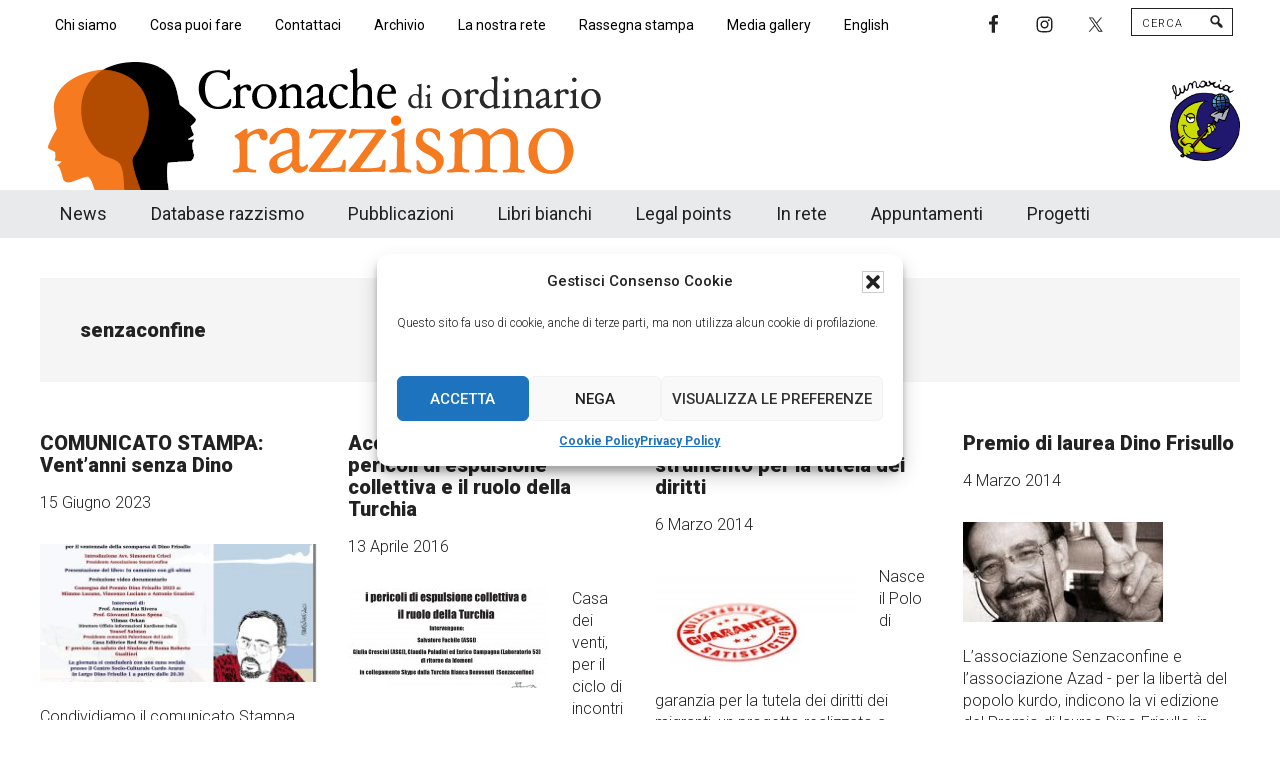

--- FILE ---
content_type: text/html; charset=UTF-8
request_url: https://www.cronachediordinariorazzismo.org/tag/senzaconfine/
body_size: 20097
content:
<!DOCTYPE html>
<html lang="it-IT">
<head >
<meta charset="UTF-8" />
<meta name="viewport" content="width=device-width, initial-scale=1" />
<meta name='robots' content='index, follow, max-image-preview:large, max-snippet:-1, max-video-preview:-1' />
	<style>img:is([sizes="auto" i], [sizes^="auto," i]) { contain-intrinsic-size: 3000px 1500px }</style>
	
			<style type="text/css">
				.slide-excerpt { width: 100%; }
				.slide-excerpt { bottom: 0; }
				.slide-excerpt { left: 0; }
				.flexslider { max-width: 800px; max-height: 420px; }
				.slide-image { max-height: 420px; }
			</style>
			<style type="text/css">
				@media only screen
				and (min-device-width : 320px)
				and (max-device-width : 480px) {
					.slide-excerpt { display: none !important; }
				}
			</style> 
	<!-- This site is optimized with the Yoast SEO plugin v26.1.1 - https://yoast.com/wordpress/plugins/seo/ -->
	<title>senzaconfine Archivio - Cronache di ordinario razzismo</title>
	<link rel="canonical" href="https://www.cronachediordinariorazzismo.org/tag/senzaconfine/" />
	<meta property="og:locale" content="it_IT" />
	<meta property="og:type" content="article" />
	<meta property="og:title" content="senzaconfine Archivio - Cronache di ordinario razzismo" />
	<meta property="og:url" content="https://www.cronachediordinariorazzismo.org/tag/senzaconfine/" />
	<meta property="og:site_name" content="Cronache di ordinario razzismo" />
	<meta property="og:image" content="https://www.cronachediordinariorazzismo.org/wp-content/uploads/cronachediordinariorazzismo.png" />
	<meta property="og:image:width" content="600" />
	<meta property="og:image:height" content="357" />
	<meta property="og:image:type" content="image/png" />
	<meta name="twitter:card" content="summary_large_image" />
	<meta name="twitter:site" content="@cronacherazzism" />
	<script type="application/ld+json" class="yoast-schema-graph">{"@context":"https://schema.org","@graph":[{"@type":"CollectionPage","@id":"https://www.cronachediordinariorazzismo.org/tag/senzaconfine/","url":"https://www.cronachediordinariorazzismo.org/tag/senzaconfine/","name":"senzaconfine Archivio - Cronache di ordinario razzismo","isPartOf":{"@id":"https://www.cronachediordinariorazzismo.org/#website"},"primaryImageOfPage":{"@id":"https://www.cronachediordinariorazzismo.org/tag/senzaconfine/#primaryimage"},"image":{"@id":"https://www.cronachediordinariorazzismo.org/tag/senzaconfine/#primaryimage"},"thumbnailUrl":"https://www.cronachediordinariorazzismo.org/wp-content/uploads/Locandina-3.jpg","breadcrumb":{"@id":"https://www.cronachediordinariorazzismo.org/tag/senzaconfine/#breadcrumb"},"inLanguage":"it-IT"},{"@type":"ImageObject","inLanguage":"it-IT","@id":"https://www.cronachediordinariorazzismo.org/tag/senzaconfine/#primaryimage","url":"https://www.cronachediordinariorazzismo.org/wp-content/uploads/Locandina-3.jpg","contentUrl":"https://www.cronachediordinariorazzismo.org/wp-content/uploads/Locandina-3.jpg","width":1600,"height":1139},{"@type":"BreadcrumbList","@id":"https://www.cronachediordinariorazzismo.org/tag/senzaconfine/#breadcrumb","itemListElement":[{"@type":"ListItem","position":1,"name":"Home","item":"https://www.cronachediordinariorazzismo.org/"},{"@type":"ListItem","position":2,"name":"senzaconfine"}]},{"@type":"WebSite","@id":"https://www.cronachediordinariorazzismo.org/#website","url":"https://www.cronachediordinariorazzismo.org/","name":"Cronache di ordinario razzismo","description":"Cronachediordinariorazzismo.org è un sito di informazione, approfondimento e comunicazione specificamente dedicato al fenomeno del razzismo curato da Lunaria in collaborazione con persone, associazioni e movimenti che si battono per le pari opportunità e la garanzia dei diritti di cittadinanza per tutti.","publisher":{"@id":"https://www.cronachediordinariorazzismo.org/#organization"},"potentialAction":[{"@type":"SearchAction","target":{"@type":"EntryPoint","urlTemplate":"https://www.cronachediordinariorazzismo.org/?s={search_term_string}"},"query-input":{"@type":"PropertyValueSpecification","valueRequired":true,"valueName":"search_term_string"}}],"inLanguage":"it-IT"},{"@type":"Organization","@id":"https://www.cronachediordinariorazzismo.org/#organization","name":"Cronache di ordinario razzismo","url":"https://www.cronachediordinariorazzismo.org/","logo":{"@type":"ImageObject","inLanguage":"it-IT","@id":"https://www.cronachediordinariorazzismo.org/#/schema/logo/image/","url":"https://www.cronachediordinariorazzismo.org/wp-content/uploads/logo-cronache-new.png","contentUrl":"https://www.cronachediordinariorazzismo.org/wp-content/uploads/logo-cronache-new.png","width":576,"height":130,"caption":"Cronache di ordinario razzismo"},"image":{"@id":"https://www.cronachediordinariorazzismo.org/#/schema/logo/image/"},"sameAs":["https://www.facebook.com/cronacheor/","https://x.com/cronacherazzism"]},{"@type":"Event","name":"Presentazione Controfinanziaria 2026 &#8211; SAVE THE DATE","description":"<figure class=\"wp-block-post-featured-image\"> </figure>\n\n\n<p><em>Condividiamo il comunicato Stampa dell&#8217;associazione SenzaConfine in occasione <a href=\"https://www.cronachediordinariorazzismo.org/appuntamento/ventanni-senza-dino-20-giugno-ore-17-00/\" class=\"ek-link\">dell&#8217;evento </a>che si terrà il 20 Giugno in ricordo di Dino Frisullo.</em></p>\n\n\n\n<p class=\"has-text-align-center\">In occasione della Giornata Mondiale del Rifugiato e del ventennale<br />della scomparsa di Dino Frisullo</p>\n\n\n\n<p class=\"has-text-align-center\"><strong>20 giugno 2023 – ore 17.00<br />Protomoteca del Campidoglio</strong></p>\n\n\n\n<p class=\"has-text-align-center\"><strong>con il patrocinio del Comune di Roma e il sostegno del CSV Lazio</strong></p>\n\n\n\n<p>Questo incontro e i materiali che verranno presentanti non vogliono essere solo un momento per ricordare l’instancabile militanza e le tante battaglie di Dino,</p><a class=\"moreleggi\" href=\"https://www.cronachediordinariorazzismo.org/comunicato-stampa-ventanni-senza-dino/\" rel=\"nofollow\">[...]</a>","url":"https://www.cronachediordinariorazzismo.org/appuntamento/presentazione-controfinanziaria-2026-save-the-date/","eventAttendanceMode":"https://schema.org/OfflineEventAttendanceMode","eventStatus":"https://schema.org/EventScheduled","startDate":"2025-12-04T12:00:00+01:00","endDate":"2025-12-04T13:30:00+01:00","location":{"@type":"Place","name":"Sala Stampa del Senato","description":"<figure class=\"wp-block-post-featured-image\"> </figure>\n\n\n<p><em>Condividiamo il comunicato Stampa dell&#8217;associazione SenzaConfine in occasione <a href=\"https://www.cronachediordinariorazzismo.org/appuntamento/ventanni-senza-dino-20-giugno-ore-17-00/\" class=\"ek-link\">dell&#8217;evento </a>che si terrà il 20 Giugno in ricordo di Dino Frisullo.</em></p>\n\n\n\n<p class=\"has-text-align-center\">In occasione della Giornata Mondiale del Rifugiato e del ventennale<br />della scomparsa di Dino Frisullo</p>\n\n\n\n<p class=\"has-text-align-center\"><strong>20 giugno 2023 – ore 17.00<br />Protomoteca del Campidoglio</strong></p>\n\n\n\n<p class=\"has-text-align-center\"><strong>con il patrocinio del Comune di Roma e il sostegno del CSV Lazio</strong></p>\n\n\n\n<p>Questo incontro e i materiali che verranno presentanti non vogliono essere solo un momento per ricordare l’instancabile militanza e le tante battaglie di Dino,</p><a class=\"moreleggi\" href=\"https://www.cronachediordinariorazzismo.org/comunicato-stampa-ventanni-senza-dino/\" rel=\"nofollow\">[...]</a>","url":"","address":{"@type":"PostalAddress","addressLocality":"Roma"},"telephone":"","sameAs":""},"@id":"https://www.cronachediordinariorazzismo.org/appuntamento/presentazione-controfinanziaria-2026-save-the-date/#event"},{"@type":"Event","name":"Nessuna cura nella detenzione","description":"<figure class=\"wp-block-post-featured-image\"> </figure>\n\n\n<p><em>Condividiamo il comunicato Stampa dell&#8217;associazione SenzaConfine in occasione <a href=\"https://www.cronachediordinariorazzismo.org/appuntamento/ventanni-senza-dino-20-giugno-ore-17-00/\" class=\"ek-link\">dell&#8217;evento </a>che si terrà il 20 Giugno in ricordo di Dino Frisullo.</em></p>\n\n\n\n<p class=\"has-text-align-center\">In occasione della Giornata Mondiale del Rifugiato e del ventennale<br />della scomparsa di Dino Frisullo</p>\n\n\n\n<p class=\"has-text-align-center\"><strong>20 giugno 2023 – ore 17.00<br />Protomoteca del Campidoglio</strong></p>\n\n\n\n<p class=\"has-text-align-center\"><strong>con il patrocinio del Comune di Roma e il sostegno del CSV Lazio</strong></p>\n\n\n\n<p>Questo incontro e i materiali che verranno presentanti non vogliono essere solo un momento per ricordare l’instancabile militanza e le tante battaglie di Dino,</p><a class=\"moreleggi\" href=\"https://www.cronachediordinariorazzismo.org/comunicato-stampa-ventanni-senza-dino/\" rel=\"nofollow\">[...]</a>","image":{"@type":"ImageObject","inLanguage":"it-IT","@id":"https://www.cronachediordinariorazzismo.org/appuntamento/nessuna-cura-nella-detenzione/#primaryimage","url":"https://www.cronachediordinariorazzismo.org/wp-content/uploads/WhatsApp-Image-2025-12-01-at-12.44.04.jpeg","contentUrl":"https://www.cronachediordinariorazzismo.org/wp-content/uploads/WhatsApp-Image-2025-12-01-at-12.44.04.jpeg","width":1084,"height":1357},"url":"https://www.cronachediordinariorazzismo.org/appuntamento/nessuna-cura-nella-detenzione/","eventAttendanceMode":"https://schema.org/OfflineEventAttendanceMode","eventStatus":"https://schema.org/EventScheduled","startDate":"2025-12-04T16:00:00+01:00","endDate":"2025-12-04T18:00:00+01:00","location":{"@type":"Place","name":"Aula 6, Facoltà di Lettere Università di Roma La Sapienza","description":"<figure class=\"wp-block-post-featured-image\"> </figure>\n\n\n<p><em>Condividiamo il comunicato Stampa dell&#8217;associazione SenzaConfine in occasione <a href=\"https://www.cronachediordinariorazzismo.org/appuntamento/ventanni-senza-dino-20-giugno-ore-17-00/\" class=\"ek-link\">dell&#8217;evento </a>che si terrà il 20 Giugno in ricordo di Dino Frisullo.</em></p>\n\n\n\n<p class=\"has-text-align-center\">In occasione della Giornata Mondiale del Rifugiato e del ventennale<br />della scomparsa di Dino Frisullo</p>\n\n\n\n<p class=\"has-text-align-center\"><strong>20 giugno 2023 – ore 17.00<br />Protomoteca del Campidoglio</strong></p>\n\n\n\n<p class=\"has-text-align-center\"><strong>con il patrocinio del Comune di Roma e il sostegno del CSV Lazio</strong></p>\n\n\n\n<p>Questo incontro e i materiali che verranno presentanti non vogliono essere solo un momento per ricordare l’instancabile militanza e le tante battaglie di Dino,</p><a class=\"moreleggi\" href=\"https://www.cronachediordinariorazzismo.org/comunicato-stampa-ventanni-senza-dino/\" rel=\"nofollow\">[...]</a>","url":"","address":{"@type":"PostalAddress","streetAddress":"Piazzale Aldo Moro, 5"},"telephone":"","sameAs":""},"@id":"https://www.cronachediordinariorazzismo.org/appuntamento/nessuna-cura-nella-detenzione/#event"},{"@type":"Event","name":"Pensare Migrante","description":"<figure class=\"wp-block-post-featured-image\"> </figure>\n\n\n<p><em>Condividiamo il comunicato Stampa dell&#8217;associazione SenzaConfine in occasione <a href=\"https://www.cronachediordinariorazzismo.org/appuntamento/ventanni-senza-dino-20-giugno-ore-17-00/\" class=\"ek-link\">dell&#8217;evento </a>che si terrà il 20 Giugno in ricordo di Dino Frisullo.</em></p>\n\n\n\n<p class=\"has-text-align-center\">In occasione della Giornata Mondiale del Rifugiato e del ventennale<br />della scomparsa di Dino Frisullo</p>\n\n\n\n<p class=\"has-text-align-center\"><strong>20 giugno 2023 – ore 17.00<br />Protomoteca del Campidoglio</strong></p>\n\n\n\n<p class=\"has-text-align-center\"><strong>con il patrocinio del Comune di Roma e il sostegno del CSV Lazio</strong></p>\n\n\n\n<p>Questo incontro e i materiali che verranno presentanti non vogliono essere solo un momento per ricordare l’instancabile militanza e le tante battaglie di Dino,</p><a class=\"moreleggi\" href=\"https://www.cronachediordinariorazzismo.org/comunicato-stampa-ventanni-senza-dino/\" rel=\"nofollow\">[...]</a>","image":{"@type":"ImageObject","inLanguage":"it-IT","@id":"https://www.cronachediordinariorazzismo.org/appuntamento/pensare-migrante-2/#primaryimage","url":"https://www.cronachediordinariorazzismo.org/wp-content/uploads/BANNER-GRAFICO-3-1024x546-1.jpg","contentUrl":"https://www.cronachediordinariorazzismo.org/wp-content/uploads/BANNER-GRAFICO-3-1024x546-1.jpg","width":1024,"height":546},"url":"https://www.cronachediordinariorazzismo.org/appuntamento/pensare-migrante-2/","eventAttendanceMode":"https://schema.org/OfflineEventAttendanceMode","eventStatus":"https://schema.org/EventScheduled","startDate":"2025-12-12T18:30:00+01:00","endDate":"2025-12-14T23:30:00+01:00","location":{"@type":"Place","name":"Città dell’Altra Economia","description":"<figure class=\"wp-block-post-featured-image\"> </figure>\n\n\n<p><em>Condividiamo il comunicato Stampa dell&#8217;associazione SenzaConfine in occasione <a href=\"https://www.cronachediordinariorazzismo.org/appuntamento/ventanni-senza-dino-20-giugno-ore-17-00/\" class=\"ek-link\">dell&#8217;evento </a>che si terrà il 20 Giugno in ricordo di Dino Frisullo.</em></p>\n\n\n\n<p class=\"has-text-align-center\">In occasione della Giornata Mondiale del Rifugiato e del ventennale<br />della scomparsa di Dino Frisullo</p>\n\n\n\n<p class=\"has-text-align-center\"><strong>20 giugno 2023 – ore 17.00<br />Protomoteca del Campidoglio</strong></p>\n\n\n\n<p class=\"has-text-align-center\"><strong>con il patrocinio del Comune di Roma e il sostegno del CSV Lazio</strong></p>\n\n\n\n<p>Questo incontro e i materiali che verranno presentanti non vogliono essere solo un momento per ricordare l’instancabile militanza e le tante battaglie di Dino,</p><a class=\"moreleggi\" href=\"https://www.cronachediordinariorazzismo.org/comunicato-stampa-ventanni-senza-dino/\" rel=\"nofollow\">[...]</a>","url":"","address":{"@type":"PostalAddress","streetAddress":"Largo Dino Frisullo","addressLocality":"Roma","addressCountry":"Italia"},"telephone":"","sameAs":""},"organizer":{"@type":"Person","name":"Baobab Experience","description":"<figure class=\"wp-block-post-featured-image\"> </figure>\n\n\n<p><em>Condividiamo il comunicato Stampa dell&#8217;associazione SenzaConfine in occasione <a href=\"https://www.cronachediordinariorazzismo.org/appuntamento/ventanni-senza-dino-20-giugno-ore-17-00/\" class=\"ek-link\">dell&#8217;evento </a>che si terrà il 20 Giugno in ricordo di Dino Frisullo.</em></p>\n\n\n\n<p class=\"has-text-align-center\">In occasione della Giornata Mondiale del Rifugiato e del ventennale<br />della scomparsa di Dino Frisullo</p>\n\n\n\n<p class=\"has-text-align-center\"><strong>20 giugno 2023 – ore 17.00<br />Protomoteca del Campidoglio</strong></p>\n\n\n\n<p class=\"has-text-align-center\"><strong>con il patrocinio del Comune di Roma e il sostegno del CSV Lazio</strong></p>\n\n\n\n<p>Questo incontro e i materiali che verranno presentanti non vogliono essere solo un momento per ricordare l’instancabile militanza e le tante battaglie di Dino,</p><a class=\"moreleggi\" href=\"https://www.cronachediordinariorazzismo.org/comunicato-stampa-ventanni-senza-dino/\" rel=\"nofollow\">[...]</a>","url":"","telephone":"","email":""},"@id":"https://www.cronachediordinariorazzismo.org/appuntamento/pensare-migrante-2/#event"},{"@type":"Event","name":"Presentazione del Rapporto di Amnesty International Italia: Il governo Meloni al giro di boa","description":"<figure class=\"wp-block-post-featured-image\"> </figure>\n\n\n<p><em>Condividiamo il comunicato Stampa dell&#8217;associazione SenzaConfine in occasione <a href=\"https://www.cronachediordinariorazzismo.org/appuntamento/ventanni-senza-dino-20-giugno-ore-17-00/\" class=\"ek-link\">dell&#8217;evento </a>che si terrà il 20 Giugno in ricordo di Dino Frisullo.</em></p>\n\n\n\n<p class=\"has-text-align-center\">In occasione della Giornata Mondiale del Rifugiato e del ventennale<br />della scomparsa di Dino Frisullo</p>\n\n\n\n<p class=\"has-text-align-center\"><strong>20 giugno 2023 – ore 17.00<br />Protomoteca del Campidoglio</strong></p>\n\n\n\n<p class=\"has-text-align-center\"><strong>con il patrocinio del Comune di Roma e il sostegno del CSV Lazio</strong></p>\n\n\n\n<p>Questo incontro e i materiali che verranno presentanti non vogliono essere solo un momento per ricordare l’instancabile militanza e le tante battaglie di Dino,</p><a class=\"moreleggi\" href=\"https://www.cronachediordinariorazzismo.org/comunicato-stampa-ventanni-senza-dino/\" rel=\"nofollow\">[...]</a>","image":{"@type":"ImageObject","inLanguage":"it-IT","@id":"https://www.cronachediordinariorazzismo.org/appuntamento/presentazione-del-rapporto-di-amnesty-international-italia-il-governo-meloni-al-giro-di-boa/#primaryimage","url":"https://www.cronachediordinariorazzismo.org/wp-content/uploads/SDT-Meloni-.png","contentUrl":"https://www.cronachediordinariorazzismo.org/wp-content/uploads/SDT-Meloni-.png","width":1200,"height":900},"url":"https://www.cronachediordinariorazzismo.org/appuntamento/presentazione-del-rapporto-di-amnesty-international-italia-il-governo-meloni-al-giro-di-boa/","eventAttendanceMode":"https://schema.org/OfflineEventAttendanceMode","eventStatus":"https://schema.org/EventScheduled","startDate":"2025-12-16T19:00:00+01:00","endDate":"2025-12-16T21:00:00+01:00","location":{"@type":"Place","name":"Redazione Scomodo Roma","description":"<figure class=\"wp-block-post-featured-image\"> </figure>\n\n\n<p><em>Condividiamo il comunicato Stampa dell&#8217;associazione SenzaConfine in occasione <a href=\"https://www.cronachediordinariorazzismo.org/appuntamento/ventanni-senza-dino-20-giugno-ore-17-00/\" class=\"ek-link\">dell&#8217;evento </a>che si terrà il 20 Giugno in ricordo di Dino Frisullo.</em></p>\n\n\n\n<p class=\"has-text-align-center\">In occasione della Giornata Mondiale del Rifugiato e del ventennale<br />della scomparsa di Dino Frisullo</p>\n\n\n\n<p class=\"has-text-align-center\"><strong>20 giugno 2023 – ore 17.00<br />Protomoteca del Campidoglio</strong></p>\n\n\n\n<p class=\"has-text-align-center\"><strong>con il patrocinio del Comune di Roma e il sostegno del CSV Lazio</strong></p>\n\n\n\n<p>Questo incontro e i materiali che verranno presentanti non vogliono essere solo un momento per ricordare l’instancabile militanza e le tante battaglie di Dino,</p><a class=\"moreleggi\" href=\"https://www.cronachediordinariorazzismo.org/comunicato-stampa-ventanni-senza-dino/\" rel=\"nofollow\">[...]</a>","url":"","address":{"@type":"PostalAddress","streetAddress":"Via Carlo Emanuele I, 26","addressLocality":"Roma"},"telephone":"","sameAs":""},"@id":"https://www.cronachediordinariorazzismo.org/appuntamento/presentazione-del-rapporto-di-amnesty-international-italia-il-governo-meloni-al-giro-di-boa/#event"}]}</script>
	<!-- / Yoast SEO plugin. -->


<link rel='dns-prefetch' href='//platform-api.sharethis.com' />
<link rel='dns-prefetch' href='//www.googletagmanager.com' />
<link rel='dns-prefetch' href='//fonts.googleapis.com' />
<link rel="alternate" type="application/rss+xml" title="Cronache di ordinario razzismo &raquo; Feed" href="https://www.cronachediordinariorazzismo.org/feed/" />
<link rel="alternate" type="application/rss+xml" title="Cronache di ordinario razzismo &raquo; Feed dei commenti" href="https://www.cronachediordinariorazzismo.org/comments/feed/" />
<link rel="alternate" type="text/calendar" title="Cronache di ordinario razzismo &raquo; iCal Feed" href="https://www.cronachediordinariorazzismo.org/appuntamenti/?ical=1" />
<link rel="alternate" type="application/rss+xml" title="Cronache di ordinario razzismo &raquo; senzaconfine Feed del tag" href="https://www.cronachediordinariorazzismo.org/tag/senzaconfine/feed/" />
<script>
window._wpemojiSettings = {"baseUrl":"https:\/\/s.w.org\/images\/core\/emoji\/16.0.1\/72x72\/","ext":".png","svgUrl":"https:\/\/s.w.org\/images\/core\/emoji\/16.0.1\/svg\/","svgExt":".svg","source":{"concatemoji":"https:\/\/www.cronachediordinariorazzismo.org\/wp-includes\/js\/wp-emoji-release.min.js?ver=6.8.3"}};
/*! This file is auto-generated */
!function(s,n){var o,i,e;function c(e){try{var t={supportTests:e,timestamp:(new Date).valueOf()};sessionStorage.setItem(o,JSON.stringify(t))}catch(e){}}function p(e,t,n){e.clearRect(0,0,e.canvas.width,e.canvas.height),e.fillText(t,0,0);var t=new Uint32Array(e.getImageData(0,0,e.canvas.width,e.canvas.height).data),a=(e.clearRect(0,0,e.canvas.width,e.canvas.height),e.fillText(n,0,0),new Uint32Array(e.getImageData(0,0,e.canvas.width,e.canvas.height).data));return t.every(function(e,t){return e===a[t]})}function u(e,t){e.clearRect(0,0,e.canvas.width,e.canvas.height),e.fillText(t,0,0);for(var n=e.getImageData(16,16,1,1),a=0;a<n.data.length;a++)if(0!==n.data[a])return!1;return!0}function f(e,t,n,a){switch(t){case"flag":return n(e,"\ud83c\udff3\ufe0f\u200d\u26a7\ufe0f","\ud83c\udff3\ufe0f\u200b\u26a7\ufe0f")?!1:!n(e,"\ud83c\udde8\ud83c\uddf6","\ud83c\udde8\u200b\ud83c\uddf6")&&!n(e,"\ud83c\udff4\udb40\udc67\udb40\udc62\udb40\udc65\udb40\udc6e\udb40\udc67\udb40\udc7f","\ud83c\udff4\u200b\udb40\udc67\u200b\udb40\udc62\u200b\udb40\udc65\u200b\udb40\udc6e\u200b\udb40\udc67\u200b\udb40\udc7f");case"emoji":return!a(e,"\ud83e\udedf")}return!1}function g(e,t,n,a){var r="undefined"!=typeof WorkerGlobalScope&&self instanceof WorkerGlobalScope?new OffscreenCanvas(300,150):s.createElement("canvas"),o=r.getContext("2d",{willReadFrequently:!0}),i=(o.textBaseline="top",o.font="600 32px Arial",{});return e.forEach(function(e){i[e]=t(o,e,n,a)}),i}function t(e){var t=s.createElement("script");t.src=e,t.defer=!0,s.head.appendChild(t)}"undefined"!=typeof Promise&&(o="wpEmojiSettingsSupports",i=["flag","emoji"],n.supports={everything:!0,everythingExceptFlag:!0},e=new Promise(function(e){s.addEventListener("DOMContentLoaded",e,{once:!0})}),new Promise(function(t){var n=function(){try{var e=JSON.parse(sessionStorage.getItem(o));if("object"==typeof e&&"number"==typeof e.timestamp&&(new Date).valueOf()<e.timestamp+604800&&"object"==typeof e.supportTests)return e.supportTests}catch(e){}return null}();if(!n){if("undefined"!=typeof Worker&&"undefined"!=typeof OffscreenCanvas&&"undefined"!=typeof URL&&URL.createObjectURL&&"undefined"!=typeof Blob)try{var e="postMessage("+g.toString()+"("+[JSON.stringify(i),f.toString(),p.toString(),u.toString()].join(",")+"));",a=new Blob([e],{type:"text/javascript"}),r=new Worker(URL.createObjectURL(a),{name:"wpTestEmojiSupports"});return void(r.onmessage=function(e){c(n=e.data),r.terminate(),t(n)})}catch(e){}c(n=g(i,f,p,u))}t(n)}).then(function(e){for(var t in e)n.supports[t]=e[t],n.supports.everything=n.supports.everything&&n.supports[t],"flag"!==t&&(n.supports.everythingExceptFlag=n.supports.everythingExceptFlag&&n.supports[t]);n.supports.everythingExceptFlag=n.supports.everythingExceptFlag&&!n.supports.flag,n.DOMReady=!1,n.readyCallback=function(){n.DOMReady=!0}}).then(function(){return e}).then(function(){var e;n.supports.everything||(n.readyCallback(),(e=n.source||{}).concatemoji?t(e.concatemoji):e.wpemoji&&e.twemoji&&(t(e.twemoji),t(e.wpemoji)))}))}((window,document),window._wpemojiSettings);
</script>
<link rel='stylesheet' id='cronache-2021-css' href='https://www.cronachediordinariorazzismo.org/wp-content/themes/cronache2021/style.css?ver=3.8.8' media='all' />
<style id='cronache-2021-inline-css'>

		.custom-logo-link,
		.wp-custom-logo .title-area {
			max-width: 576px;
		}

		.wp-custom-logo .header-widget-area {
			max-width: calc(99% - 576px);
		}
		
</style>
<style id='wp-emoji-styles-inline-css'>

	img.wp-smiley, img.emoji {
		display: inline !important;
		border: none !important;
		box-shadow: none !important;
		height: 1em !important;
		width: 1em !important;
		margin: 0 0.07em !important;
		vertical-align: -0.1em !important;
		background: none !important;
		padding: 0 !important;
	}
</style>
<link rel='stylesheet' id='wp-block-library-css' href='https://www.cronachediordinariorazzismo.org/wp-includes/css/dist/block-library/style.min.css?ver=6.8.3' media='all' />
<style id='classic-theme-styles-inline-css'>
/*! This file is auto-generated */
.wp-block-button__link{color:#fff;background-color:#32373c;border-radius:9999px;box-shadow:none;text-decoration:none;padding:calc(.667em + 2px) calc(1.333em + 2px);font-size:1.125em}.wp-block-file__button{background:#32373c;color:#fff;text-decoration:none}
</style>
<link rel='stylesheet' id='flex-posts-css' href='https://www.cronachediordinariorazzismo.org/wp-content/plugins/flex-posts/public/css/flex-posts.min.css?ver=1.11.0' media='all' />
<link rel='stylesheet' id='ugb-style-css-v2-css' href='https://www.cronachediordinariorazzismo.org/wp-content/plugins/stackable-ultimate-gutenberg-blocks/dist/deprecated/frontend_blocks_deprecated_v2.css?ver=3.19.1' media='all' />
<style id='ugb-style-css-v2-inline-css'>
:root {
			--content-width: 900px;
		}
</style>
<link rel='stylesheet' id='editorskit-frontend-css' href='https://www.cronachediordinariorazzismo.org/wp-content/plugins/block-options/build/style.build.css?ver=new' media='all' />
<style id='global-styles-inline-css'>
:root{--wp--preset--aspect-ratio--square: 1;--wp--preset--aspect-ratio--4-3: 4/3;--wp--preset--aspect-ratio--3-4: 3/4;--wp--preset--aspect-ratio--3-2: 3/2;--wp--preset--aspect-ratio--2-3: 2/3;--wp--preset--aspect-ratio--16-9: 16/9;--wp--preset--aspect-ratio--9-16: 9/16;--wp--preset--color--black: #000000;--wp--preset--color--cyan-bluish-gray: #abb8c3;--wp--preset--color--white: #ffffff;--wp--preset--color--pale-pink: #f78da7;--wp--preset--color--vivid-red: #cf2e2e;--wp--preset--color--luminous-vivid-orange: #ff6900;--wp--preset--color--luminous-vivid-amber: #fcb900;--wp--preset--color--light-green-cyan: #7bdcb5;--wp--preset--color--vivid-green-cyan: #00d084;--wp--preset--color--pale-cyan-blue: #8ed1fc;--wp--preset--color--vivid-cyan-blue: #0693e3;--wp--preset--color--vivid-purple: #9b51e0;--wp--preset--color--theme-primary: #008285;--wp--preset--color--theme-secondary: #008285;--wp--preset--gradient--vivid-cyan-blue-to-vivid-purple: linear-gradient(135deg,rgba(6,147,227,1) 0%,rgb(155,81,224) 100%);--wp--preset--gradient--light-green-cyan-to-vivid-green-cyan: linear-gradient(135deg,rgb(122,220,180) 0%,rgb(0,208,130) 100%);--wp--preset--gradient--luminous-vivid-amber-to-luminous-vivid-orange: linear-gradient(135deg,rgba(252,185,0,1) 0%,rgba(255,105,0,1) 100%);--wp--preset--gradient--luminous-vivid-orange-to-vivid-red: linear-gradient(135deg,rgba(255,105,0,1) 0%,rgb(207,46,46) 100%);--wp--preset--gradient--very-light-gray-to-cyan-bluish-gray: linear-gradient(135deg,rgb(238,238,238) 0%,rgb(169,184,195) 100%);--wp--preset--gradient--cool-to-warm-spectrum: linear-gradient(135deg,rgb(74,234,220) 0%,rgb(151,120,209) 20%,rgb(207,42,186) 40%,rgb(238,44,130) 60%,rgb(251,105,98) 80%,rgb(254,248,76) 100%);--wp--preset--gradient--blush-light-purple: linear-gradient(135deg,rgb(255,206,236) 0%,rgb(152,150,240) 100%);--wp--preset--gradient--blush-bordeaux: linear-gradient(135deg,rgb(254,205,165) 0%,rgb(254,45,45) 50%,rgb(107,0,62) 100%);--wp--preset--gradient--luminous-dusk: linear-gradient(135deg,rgb(255,203,112) 0%,rgb(199,81,192) 50%,rgb(65,88,208) 100%);--wp--preset--gradient--pale-ocean: linear-gradient(135deg,rgb(255,245,203) 0%,rgb(182,227,212) 50%,rgb(51,167,181) 100%);--wp--preset--gradient--electric-grass: linear-gradient(135deg,rgb(202,248,128) 0%,rgb(113,206,126) 100%);--wp--preset--gradient--midnight: linear-gradient(135deg,rgb(2,3,129) 0%,rgb(40,116,252) 100%);--wp--preset--font-size--small: 12px;--wp--preset--font-size--medium: 20px;--wp--preset--font-size--large: 20px;--wp--preset--font-size--x-large: 42px;--wp--preset--font-size--normal: 16px;--wp--preset--font-size--larger: 24px;--wp--preset--spacing--20: 0.44rem;--wp--preset--spacing--30: 0.67rem;--wp--preset--spacing--40: 1rem;--wp--preset--spacing--50: 1.5rem;--wp--preset--spacing--60: 2.25rem;--wp--preset--spacing--70: 3.38rem;--wp--preset--spacing--80: 5.06rem;--wp--preset--shadow--natural: 6px 6px 9px rgba(0, 0, 0, 0.2);--wp--preset--shadow--deep: 12px 12px 50px rgba(0, 0, 0, 0.4);--wp--preset--shadow--sharp: 6px 6px 0px rgba(0, 0, 0, 0.2);--wp--preset--shadow--outlined: 6px 6px 0px -3px rgba(255, 255, 255, 1), 6px 6px rgba(0, 0, 0, 1);--wp--preset--shadow--crisp: 6px 6px 0px rgba(0, 0, 0, 1);}:where(.is-layout-flex){gap: 0.5em;}:where(.is-layout-grid){gap: 0.5em;}body .is-layout-flex{display: flex;}.is-layout-flex{flex-wrap: wrap;align-items: center;}.is-layout-flex > :is(*, div){margin: 0;}body .is-layout-grid{display: grid;}.is-layout-grid > :is(*, div){margin: 0;}:where(.wp-block-columns.is-layout-flex){gap: 2em;}:where(.wp-block-columns.is-layout-grid){gap: 2em;}:where(.wp-block-post-template.is-layout-flex){gap: 1.25em;}:where(.wp-block-post-template.is-layout-grid){gap: 1.25em;}.has-black-color{color: var(--wp--preset--color--black) !important;}.has-cyan-bluish-gray-color{color: var(--wp--preset--color--cyan-bluish-gray) !important;}.has-white-color{color: var(--wp--preset--color--white) !important;}.has-pale-pink-color{color: var(--wp--preset--color--pale-pink) !important;}.has-vivid-red-color{color: var(--wp--preset--color--vivid-red) !important;}.has-luminous-vivid-orange-color{color: var(--wp--preset--color--luminous-vivid-orange) !important;}.has-luminous-vivid-amber-color{color: var(--wp--preset--color--luminous-vivid-amber) !important;}.has-light-green-cyan-color{color: var(--wp--preset--color--light-green-cyan) !important;}.has-vivid-green-cyan-color{color: var(--wp--preset--color--vivid-green-cyan) !important;}.has-pale-cyan-blue-color{color: var(--wp--preset--color--pale-cyan-blue) !important;}.has-vivid-cyan-blue-color{color: var(--wp--preset--color--vivid-cyan-blue) !important;}.has-vivid-purple-color{color: var(--wp--preset--color--vivid-purple) !important;}.has-black-background-color{background-color: var(--wp--preset--color--black) !important;}.has-cyan-bluish-gray-background-color{background-color: var(--wp--preset--color--cyan-bluish-gray) !important;}.has-white-background-color{background-color: var(--wp--preset--color--white) !important;}.has-pale-pink-background-color{background-color: var(--wp--preset--color--pale-pink) !important;}.has-vivid-red-background-color{background-color: var(--wp--preset--color--vivid-red) !important;}.has-luminous-vivid-orange-background-color{background-color: var(--wp--preset--color--luminous-vivid-orange) !important;}.has-luminous-vivid-amber-background-color{background-color: var(--wp--preset--color--luminous-vivid-amber) !important;}.has-light-green-cyan-background-color{background-color: var(--wp--preset--color--light-green-cyan) !important;}.has-vivid-green-cyan-background-color{background-color: var(--wp--preset--color--vivid-green-cyan) !important;}.has-pale-cyan-blue-background-color{background-color: var(--wp--preset--color--pale-cyan-blue) !important;}.has-vivid-cyan-blue-background-color{background-color: var(--wp--preset--color--vivid-cyan-blue) !important;}.has-vivid-purple-background-color{background-color: var(--wp--preset--color--vivid-purple) !important;}.has-black-border-color{border-color: var(--wp--preset--color--black) !important;}.has-cyan-bluish-gray-border-color{border-color: var(--wp--preset--color--cyan-bluish-gray) !important;}.has-white-border-color{border-color: var(--wp--preset--color--white) !important;}.has-pale-pink-border-color{border-color: var(--wp--preset--color--pale-pink) !important;}.has-vivid-red-border-color{border-color: var(--wp--preset--color--vivid-red) !important;}.has-luminous-vivid-orange-border-color{border-color: var(--wp--preset--color--luminous-vivid-orange) !important;}.has-luminous-vivid-amber-border-color{border-color: var(--wp--preset--color--luminous-vivid-amber) !important;}.has-light-green-cyan-border-color{border-color: var(--wp--preset--color--light-green-cyan) !important;}.has-vivid-green-cyan-border-color{border-color: var(--wp--preset--color--vivid-green-cyan) !important;}.has-pale-cyan-blue-border-color{border-color: var(--wp--preset--color--pale-cyan-blue) !important;}.has-vivid-cyan-blue-border-color{border-color: var(--wp--preset--color--vivid-cyan-blue) !important;}.has-vivid-purple-border-color{border-color: var(--wp--preset--color--vivid-purple) !important;}.has-vivid-cyan-blue-to-vivid-purple-gradient-background{background: var(--wp--preset--gradient--vivid-cyan-blue-to-vivid-purple) !important;}.has-light-green-cyan-to-vivid-green-cyan-gradient-background{background: var(--wp--preset--gradient--light-green-cyan-to-vivid-green-cyan) !important;}.has-luminous-vivid-amber-to-luminous-vivid-orange-gradient-background{background: var(--wp--preset--gradient--luminous-vivid-amber-to-luminous-vivid-orange) !important;}.has-luminous-vivid-orange-to-vivid-red-gradient-background{background: var(--wp--preset--gradient--luminous-vivid-orange-to-vivid-red) !important;}.has-very-light-gray-to-cyan-bluish-gray-gradient-background{background: var(--wp--preset--gradient--very-light-gray-to-cyan-bluish-gray) !important;}.has-cool-to-warm-spectrum-gradient-background{background: var(--wp--preset--gradient--cool-to-warm-spectrum) !important;}.has-blush-light-purple-gradient-background{background: var(--wp--preset--gradient--blush-light-purple) !important;}.has-blush-bordeaux-gradient-background{background: var(--wp--preset--gradient--blush-bordeaux) !important;}.has-luminous-dusk-gradient-background{background: var(--wp--preset--gradient--luminous-dusk) !important;}.has-pale-ocean-gradient-background{background: var(--wp--preset--gradient--pale-ocean) !important;}.has-electric-grass-gradient-background{background: var(--wp--preset--gradient--electric-grass) !important;}.has-midnight-gradient-background{background: var(--wp--preset--gradient--midnight) !important;}.has-small-font-size{font-size: var(--wp--preset--font-size--small) !important;}.has-medium-font-size{font-size: var(--wp--preset--font-size--medium) !important;}.has-large-font-size{font-size: var(--wp--preset--font-size--large) !important;}.has-x-large-font-size{font-size: var(--wp--preset--font-size--x-large) !important;}
:where(.wp-block-post-template.is-layout-flex){gap: 1.25em;}:where(.wp-block-post-template.is-layout-grid){gap: 1.25em;}
:where(.wp-block-columns.is-layout-flex){gap: 2em;}:where(.wp-block-columns.is-layout-grid){gap: 2em;}
:root :where(.wp-block-pullquote){font-size: 1.5em;line-height: 1.6;}
</style>
<link rel='stylesheet' id='contact-form-7-css' href='https://www.cronachediordinariorazzismo.org/wp-content/plugins/contact-form-7/includes/css/styles.css?ver=6.1.2' media='all' />
<link rel='stylesheet' id='expanding-archives-css' href='https://www.cronachediordinariorazzismo.org/wp-content/plugins/expanding-archives/assets/build/css/expanding-archives.css?ver=2.1.0' media='all' />
<link rel='stylesheet' id='foobox-free-min-css' href='https://www.cronachediordinariorazzismo.org/wp-content/plugins/foobox-image-lightbox/free/css/foobox.free.min.css?ver=2.7.35' media='all' />
<link rel='stylesheet' id='wpcf7-redirect-script-frontend-css' href='https://www.cronachediordinariorazzismo.org/wp-content/plugins/wpcf7-redirect/build/assets/frontend-script.css?ver=2c532d7e2be36f6af233' media='all' />
<link rel='stylesheet' id='cmplz-general-css' href='https://www.cronachediordinariorazzismo.org/wp-content/plugins/complianz-gdpr/assets/css/cookieblocker.min.css?ver=1760370819' media='all' />
<link rel='stylesheet' id='wppopups-base-css' href='https://www.cronachediordinariorazzismo.org/wp-content/plugins/wp-popups-lite/src/assets/css/wppopups-base.css?ver=2.2.0.3' media='all' />
<link rel='stylesheet' id='dashicons-css' href='https://www.cronachediordinariorazzismo.org/wp-includes/css/dashicons.min.css?ver=6.8.3' media='all' />
<link rel='stylesheet' id='cronache-2021-fonts-css' href='https://fonts.googleapis.com/css?family=Roboto%3A300%2C400%2C500%2C700%2C900&#038;ver=3.8.8' media='all' />
<link rel='stylesheet' id='cronache-2021-gutenberg-css' href='https://www.cronachediordinariorazzismo.org/wp-content/themes/cronache2021/lib/gutenberg/front-end.css?ver=3.8.8' media='all' />
<style id='cronache-2021-gutenberg-inline-css'>
.gb-block-post-grid .gb-block-post-grid-more-link:hover,
.gb-block-post-grid header .gb-block-post-grid-title a:hover {
	color: #008285;
}

.button-more-link.gb-block-post-grid .gb-block-post-grid-more-link:hover,
.gb-block-post-grid .is-grid .gb-block-post-grid-image a .gb-block-post-grid-date,
.site-container .wp-block-button .wp-block-button__link {
	background-color: #008285;
	color: #ffffff;
}

.button-more-link.gb-block-post-grid .gb-block-post-grid-more-link:hover,
.wp-block-button .wp-block-button__link:not(.has-background),
.wp-block-button .wp-block-button__link:not(.has-background):focus,
.wp-block-button .wp-block-button__link:not(.has-background):hover {
	color: #ffffff;
}

.site-container .wp-block-button.is-style-outline .wp-block-button__link {
	color: #008285;
}

.site-container .wp-block-button.is-style-outline .wp-block-button__link:focus,
.site-container .wp-block-button.is-style-outline .wp-block-button__link:hover {
	color: #23a5a8;
}

.site-container .wp-block-pullquote.is-style-solid-color {
	background-color: #008285;
}		.site-container .has-small-font-size {
			font-size: 12px;
		}		.site-container .has-normal-font-size {
			font-size: 16px;
		}		.site-container .has-large-font-size {
			font-size: 20px;
		}		.site-container .has-larger-font-size {
			font-size: 24px;
		}		.site-container .has-theme-primary-color,
		.site-container .wp-block-button .wp-block-button__link.has-theme-primary-color,
		.site-container .wp-block-button.is-style-outline .wp-block-button__link.has-theme-primary-color {
			color: #008285;
		}
		.site-container .has-theme-primary-background-color,
		.site-container .wp-block-button .wp-block-button__link.has-theme-primary-background-color,
		.site-container .wp-block-pullquote.is-style-solid-color.has-theme-primary-background-color {
			background-color: #008285;
		}		.site-container .has-theme-secondary-color,
		.site-container .wp-block-button .wp-block-button__link.has-theme-secondary-color,
		.site-container .wp-block-button.is-style-outline .wp-block-button__link.has-theme-secondary-color {
			color: #008285;
		}
		.site-container .has-theme-secondary-background-color,
		.site-container .wp-block-button .wp-block-button__link.has-theme-secondary-background-color,
		.site-container .wp-block-pullquote.is-style-solid-color.has-theme-secondary-background-color {
			background-color: #008285;
		}
</style>
<link rel='stylesheet' id='simple-social-icons-font-css' href='https://www.cronachediordinariorazzismo.org/wp-content/plugins/simple-social-icons/css/style.css?ver=3.0.2' media='all' />
<link rel='stylesheet' id='upw_theme_standard-css' href='https://www.cronachediordinariorazzismo.org/wp-content/plugins/ultimate-posts-widget/css/upw-theme-standard.min.css?ver=6.8.3' media='all' />
<link rel='stylesheet' id='ugb-style-css-css' href='https://www.cronachediordinariorazzismo.org/wp-content/plugins/stackable-ultimate-gutenberg-blocks/dist/frontend_blocks.css?ver=3.19.1' media='all' />
<link rel='stylesheet' id='ugb-style-css-responsive-css' href='https://www.cronachediordinariorazzismo.org/wp-content/plugins/stackable-ultimate-gutenberg-blocks/dist/frontend_blocks_responsive.css?ver=3.19.1' media='all' />
<style id='ugb-style-css-nodep-inline-css'>
/* Global Color Schemes (background-scheme-default-3) */
.stk--background-scheme--scheme-default-3{--stk-block-background-color:#0f0e17;--stk-heading-color:#fffffe;--stk-text-color:#fffffe;--stk-link-color:#f00069;--stk-accent-color:#f00069;--stk-subtitle-color:#f00069;--stk-button-background-color:#f00069;--stk-button-text-color:#fffffe;--stk-button-outline-color:#fffffe;}
/* Global Color Schemes (container-scheme-default-3) */
.stk--container-scheme--scheme-default-3{--stk-container-background-color:#0f0e17;--stk-heading-color:#fffffe;--stk-text-color:#fffffe;--stk-link-color:#f00069;--stk-accent-color:#f00069;--stk-subtitle-color:#f00069;--stk-button-background-color:#f00069;--stk-button-text-color:#fffffe;--stk-button-outline-color:#fffffe;}
/* Global Preset Controls */
:root{--stk--preset--font-size--small:var(--wp--preset--font-size--small);--stk--preset--font-size--normal:var(--wp--preset--font-size--normal);--stk--preset--font-size--large:var(--wp--preset--font-size--large);--stk--preset--font-size--larger:var(--wp--preset--font-size--larger);--stk--preset--spacing--20:var(--wp--preset--spacing--20);--stk--preset--spacing--30:var(--wp--preset--spacing--30);--stk--preset--spacing--40:var(--wp--preset--spacing--40);--stk--preset--spacing--50:var(--wp--preset--spacing--50);--stk--preset--spacing--60:var(--wp--preset--spacing--60);--stk--preset--spacing--70:var(--wp--preset--spacing--70);--stk--preset--spacing--80:var(--wp--preset--spacing--80);}
</style>
<link rel='stylesheet' id='slider_styles-css' href='https://www.cronachediordinariorazzismo.org/wp-content/plugins/genesis-responsive-slider/assets/style.css?ver=1.0.1' media='all' />
<script src="https://www.cronachediordinariorazzismo.org/wp-includes/js/jquery/jquery.min.js?ver=3.7.1" id="jquery-core-js"></script>
<script src="https://www.cronachediordinariorazzismo.org/wp-includes/js/jquery/jquery-migrate.min.js?ver=3.4.1" id="jquery-migrate-js"></script>
<script id="ugb-block-frontend-js-v2-js-extra">
var stackable = {"restUrl":"https:\/\/www.cronachediordinariorazzismo.org\/wp-json\/"};
</script>
<script src="https://www.cronachediordinariorazzismo.org/wp-content/plugins/stackable-ultimate-gutenberg-blocks/dist/deprecated/frontend_blocks_deprecated_v2.js?ver=3.19.1" id="ugb-block-frontend-js-v2-js"></script>
<script src="//platform-api.sharethis.com/js/sharethis.js?ver=8.5.3#property=639882a34c319700156561e2&amp;product=gdpr-compliance-tool-v2&amp;source=simple-share-buttons-adder-wordpress" id="simple-share-buttons-adder-mu-js"></script>
<script id="foobox-free-min-js-before">
/* Run FooBox FREE (v2.7.35) */
var FOOBOX = window.FOOBOX = {
	ready: true,
	disableOthers: false,
	o: {wordpress: { enabled: true }, images: { showCaptions:false }, rel: '', excludes:'.fbx-link,.nofoobox,.nolightbox,a[href*="pinterest.com/pin/create/button/"]', affiliate : { enabled: false }, error: "Could not load the item"},
	selectors: [
		".foogallery-container.foogallery-lightbox-foobox", ".foogallery-container.foogallery-lightbox-foobox-free", ".gallery", ".wp-block-gallery", ".wp-caption", ".wp-block-image", "a:has(img[class*=wp-image-])", ".post a:has(img[class*=wp-image-])", ".foobox"
	],
	pre: function( $ ){
		// Custom JavaScript (Pre)
		
	},
	post: function( $ ){
		// Custom JavaScript (Post)
		
		// Custom Captions Code
		
	},
	custom: function( $ ){
		// Custom Extra JS
		
	}
};
</script>
<script src="https://www.cronachediordinariorazzismo.org/wp-content/plugins/foobox-image-lightbox/free/js/foobox.free.min.js?ver=2.7.35" id="foobox-free-min-js"></script>

<!-- Snippet del tag Google (gtag.js) aggiunto da Site Kit -->
<!-- Snippet Google Analytics aggiunto da Site Kit -->
<script src="https://www.googletagmanager.com/gtag/js?id=GT-KD7JTJK" id="google_gtagjs-js" async></script>
<script id="google_gtagjs-js-after">
window.dataLayer = window.dataLayer || [];function gtag(){dataLayer.push(arguments);}
gtag("set","linker",{"domains":["www.cronachediordinariorazzismo.org"]});
gtag("js", new Date());
gtag("set", "developer_id.dZTNiMT", true);
gtag("config", "GT-KD7JTJK");
 window._googlesitekit = window._googlesitekit || {}; window._googlesitekit.throttledEvents = []; window._googlesitekit.gtagEvent = (name, data) => { var key = JSON.stringify( { name, data } ); if ( !! window._googlesitekit.throttledEvents[ key ] ) { return; } window._googlesitekit.throttledEvents[ key ] = true; setTimeout( () => { delete window._googlesitekit.throttledEvents[ key ]; }, 5 ); gtag( "event", name, { ...data, event_source: "site-kit" } ); };
</script>
<link rel="https://api.w.org/" href="https://www.cronachediordinariorazzismo.org/wp-json/" /><link rel="alternate" title="JSON" type="application/json" href="https://www.cronachediordinariorazzismo.org/wp-json/wp/v2/tags/3534" /><link rel="EditURI" type="application/rsd+xml" title="RSD" href="https://www.cronachediordinariorazzismo.org/xmlrpc.php?rsd" />
<meta name="generator" content="WordPress 6.8.3" />
<meta name="generator" content="Site Kit by Google 1.163.0" /><script type="text/javascript">
(function(url){
	if(/(?:Chrome\/26\.0\.1410\.63 Safari\/537\.31|WordfenceTestMonBot)/.test(navigator.userAgent)){ return; }
	var addEvent = function(evt, handler) {
		if (window.addEventListener) {
			document.addEventListener(evt, handler, false);
		} else if (window.attachEvent) {
			document.attachEvent('on' + evt, handler);
		}
	};
	var removeEvent = function(evt, handler) {
		if (window.removeEventListener) {
			document.removeEventListener(evt, handler, false);
		} else if (window.detachEvent) {
			document.detachEvent('on' + evt, handler);
		}
	};
	var evts = 'contextmenu dblclick drag dragend dragenter dragleave dragover dragstart drop keydown keypress keyup mousedown mousemove mouseout mouseover mouseup mousewheel scroll'.split(' ');
	var logHuman = function() {
		if (window.wfLogHumanRan) { return; }
		window.wfLogHumanRan = true;
		var wfscr = document.createElement('script');
		wfscr.type = 'text/javascript';
		wfscr.async = true;
		wfscr.src = url + '&r=' + Math.random();
		(document.getElementsByTagName('head')[0]||document.getElementsByTagName('body')[0]).appendChild(wfscr);
		for (var i = 0; i < evts.length; i++) {
			removeEvent(evts[i], logHuman);
		}
	};
	for (var i = 0; i < evts.length; i++) {
		addEvent(evts[i], logHuman);
	}
})('//www.cronachediordinariorazzismo.org/?wordfence_lh=1&hid=00B186E67C047C72707335BBA6ADEFEA');
</script><meta name="tec-api-version" content="v1"><meta name="tec-api-origin" content="https://www.cronachediordinariorazzismo.org"><link rel="alternate" href="https://www.cronachediordinariorazzismo.org/wp-json/tribe/events/v1/events/?tags=senzaconfine" />			<style>.cmplz-hidden {
					display: none !important;
				}</style><link rel="pingback" href="https://www.cronachediordinariorazzismo.org/xmlrpc.php" />
<div id="fb-root"></div>
<script>(function(d, s, id) {
  var js, fjs = d.getElementsByTagName(s)[0];
  if (d.getElementById(id)) return;
  js = d.createElement(s); js.id = id;
  js.src = "//connect.facebook.net/it_IT/sdk.js#xfbml=1&version=v2.8";
  fjs.parentNode.insertBefore(js, fjs);
}(document, 'script', 'facebook-jssdk'));</script>
<style type="text/css" id="spu-css-80907" class="spu-css">		#spu-bg-80907 {
			background-color: rgba(0, 0, 0, 0.33);
		}

		#spu-80907 .spu-close {
			font-size: 40px;
			color: rgb(0, 0, 0);
			text-shadow: 0 1px 0 #000;
		}

		#spu-80907 .spu-close:hover {
			color: rgb(239, 120, 55);
		}

		#spu-80907 {
			background-color: rgb(255, 255, 255);
			max-width: 100%;
			border-radius: 15px;
			
					height: auto;
					box-shadow:  0px 0px 0px 0px #ccc;
				}

		#spu-80907 .spu-container {
					border: 0px solid;
			border-color: rgb(239, 120, 55);
			border-radius: 20px;
			margin: 0px;
					padding: 10px;
			height: calc(100% - 0px);
		}
		#spu-80907 {max-width:700px;}						</style>
		<link rel="icon" href="https://www.cronachediordinariorazzismo.org/wp-content/uploads/cropped-icona-1-1-32x32.png" sizes="32x32" />
<link rel="icon" href="https://www.cronachediordinariorazzismo.org/wp-content/uploads/cropped-icona-1-1-192x192.png" sizes="192x192" />
<link rel="apple-touch-icon" href="https://www.cronachediordinariorazzismo.org/wp-content/uploads/cropped-icona-1-1-180x180.png" />
<meta name="msapplication-TileImage" content="https://www.cronachediordinariorazzismo.org/wp-content/uploads/cropped-icona-1-1-270x270.png" />
		<style id="wp-custom-css">
			.wpcf7 {
	background: #ff8d05;
	padding: 20px 20px 10px;
	margin: 30px auto;
	width: 100%;
	max-width: 460px;
}
.wpcf7 label {
	color:#fff;	
}
.wpcf7 p {
	margin-bottom:0px;
}
p.testoconsenso {
	color:#fff; 
	line-height:16px;
 font-size:14px;
	width:100%;
	float:right;
	margin-bottom:8px;
}
.testoconsenso a{
	color:#fff; 
}
.checkconsenso {
	color:#fff;
	font-size:14px;
	font-weight:bold;
	margin-bottom:10px;
}
span.wpcf7-list-item {
	display: inline-block;
	margin: 0 0 0 1em;
}
.wpcf7  input.wpcf7-text {
	width:100%;
	font-weight:bold;
	margin:5px -5px;
	border:0px;
}
.wpcf7  input[type="submit"] {
	background: #222;
	width:100%;
	font-weight:bold;
	margin-bottom:0px;
	border:0px;
}
div.wpcf7-response-output {
	margin: 0em 0em 0.8em;
	padding: 0.2em 1em;
	border: 2px solid #ff0000;
}


div.wpcf7-response-output {
	margin: 0em 0em 0.8em;
	padding: 0.2em 1em;
	border: 2px solid #ff0000;
	background: #fff;
}
span.wpcf7-not-valid-tip {
	color: #ffcd08;
	font-size: 1em;
	font-weight: normal;
	display: block;
}
div.wpcf7-mail-sent-ok {
	border: 2px solid #398f14;
	background: #398f14;
	color: #fff;
}
@media only screen and (max-width: 480px) {

.wpcf7 {
	background: #b1182d;
	padding: 20px 20px 10px;
	margin: 30px 0px;
	width: 100%;
	max-width: 300px;
	} 
}				</style>
		</head>
<body data-cmplz=1 class="archive tag tag-senzaconfine tag-3534 wp-custom-logo wp-embed-responsive wp-theme-genesis wp-child-theme-cronache2021 tribe-no-js full-width-content genesis-breadcrumbs-hidden genesis-footer-widgets-visible primary-nav"><div class="site-container"><ul class="genesis-skip-link"><li><a href="#genesis-content" class="screen-reader-shortcut"> Skip to main content</a></li><li><a href="#genesis-nav-secondary" class="screen-reader-shortcut"> Skip to secondary menu</a></li><li><a href="#genesis-footer-widgets" class="screen-reader-shortcut"> Skip to footer</a></li></ul><nav class="nav-primary" aria-label="Main" id="genesis-nav-primary"><div class="wrap"><ul id="menu-menualto" class="menu genesis-nav-menu menu-primary js-superfish"><li id="menu-item-96" class="menu-item menu-item-type-post_type menu-item-object-page menu-item-96"><a href="https://www.cronachediordinariorazzismo.org/about/"><span >Chi siamo</span></a></li>
<li id="menu-item-40674" class="menu-item menu-item-type-post_type menu-item-object-page menu-item-40674"><a href="https://www.cronachediordinariorazzismo.org/cosa-puoi-fare/"><span >Cosa puoi fare</span></a></li>
<li id="menu-item-101" class="menu-item menu-item-type-post_type menu-item-object-page menu-item-101"><a href="https://www.cronachediordinariorazzismo.org/contattaci/"><span >Contattaci</span></a></li>
<li id="menu-item-4882" class="menu-item menu-item-type-post_type menu-item-object-page menu-item-4882"><a href="https://www.cronachediordinariorazzismo.org/archivio/"><span >Archivio</span></a></li>
<li id="menu-item-3051" class="menu-item menu-item-type-post_type menu-item-object-page menu-item-3051"><a href="https://www.cronachediordinariorazzismo.org/links/"><span >La nostra rete</span></a></li>
<li id="menu-item-40673" class="menu-item menu-item-type-post_type menu-item-object-page menu-item-40673"><a href="https://www.cronachediordinariorazzismo.org/rassegna-stampa/"><span >Rassegna stampa</span></a></li>
<li id="menu-item-40672" class="menu-item menu-item-type-post_type menu-item-object-page menu-item-40672"><a href="https://www.cronachediordinariorazzismo.org/media_gallery/"><span >Media gallery</span></a></li>
<li id="menu-item-99" class="menu-item menu-item-type-post_type menu-item-object-page menu-item-99"><a href="https://www.cronachediordinariorazzismo.org/english/"><span >English</span></a></li>
<aside class="widget-area"><h2 class="genesis-sidebar-title screen-reader-text">Nav Widget Area</h2><section id="simple-social-icons-3" class="widget-odd widget-first widget-1 widget simple-social-icons"><div class="widget-wrap"><ul class="alignright"><li class="ssi-facebook"><a href="https://it-it.facebook.com/cronacheor/" ><svg role="img" class="social-facebook" aria-labelledby="social-facebook-3"><title id="social-facebook-3">Facebook</title><use xlink:href="https://www.cronachediordinariorazzismo.org/wp-content/plugins/simple-social-icons/symbol-defs.svg#social-facebook"></use></svg></a></li><li class="ssi-instagram"><a href="https://www.instagram.com/cronachediordinariorazzismo/" ><svg role="img" class="social-instagram" aria-labelledby="social-instagram-3"><title id="social-instagram-3">Instagram</title><use xlink:href="https://www.cronachediordinariorazzismo.org/wp-content/plugins/simple-social-icons/symbol-defs.svg#social-instagram"></use></svg></a></li><li class="ssi-twitter"><a href="https://twitter.com/cronacherazzism" ><svg role="img" class="social-twitter" aria-labelledby="social-twitter-3"><title id="social-twitter-3">Twitter</title><use xlink:href="https://www.cronachediordinariorazzismo.org/wp-content/plugins/simple-social-icons/symbol-defs.svg#social-twitter"></use></svg></a></li></ul></div></section>
<section id="search-5" class="widget-even widget-last widget-2 widget widget_search"><div class="widget-wrap"><form class="search-form" method="get" action="https://www.cronachediordinariorazzismo.org/" role="search"><label class="search-form-label screen-reader-text" for="searchform-1">Cerca</label><input class="search-form-input" type="search" name="s" id="searchform-1" placeholder="Cerca"><input class="search-form-submit" type="submit" value="&#xf179;"><meta content="https://www.cronachediordinariorazzismo.org/?s={s}"></form></div></section>
</aside></ul></div></nav><header class="site-header"><div class="wrap"><div class="title-area"><a href="https://www.cronachediordinariorazzismo.org/" class="custom-logo-link" rel="home"><img width="576" height="130" src="https://www.cronachediordinariorazzismo.org/wp-content/uploads/logo-cronache-new.png" class="custom-logo" alt="Cronache di ordinario razzismo" decoding="async" srcset="https://www.cronachediordinariorazzismo.org/wp-content/uploads/logo-cronache-new.png 576w, https://www.cronachediordinariorazzismo.org/wp-content/uploads/logo-cronache-new-350x79.png 350w" sizes="(max-width: 576px) 100vw, 576px" /></a><p class="site-title">Cronache di ordinario razzismo</p><p class="site-description">Cronachediordinariorazzismo.org è un sito di informazione, approfondimento e comunicazione specificamente dedicato al fenomeno del razzismo curato da Lunaria in collaborazione con persone, associazioni e movimenti che si battono per le pari opportunità e la garanzia dei diritti di cittadinanza per tutti.</p></div><div class="widget-area header-widget-area"><section id="text-44" class="widget-odd widget-last widget-first widget-1 widget widget_text"><div class="widget-wrap">			<div class="textwidget"><a href="http://lunaria.org/"><img width="70px" src="/wp-content/uploads/Logo_lunaria.png"></a></div>
		</div></section>
</div></div></header><nav class="nav-secondary" aria-label="Secondary" id="genesis-nav-secondary"><div class="wrap"><ul id="menu-menu" class="menu genesis-nav-menu menu-secondary js-superfish"><li id="menu-item-18464" class="menu-item menu-item-type-taxonomy menu-item-object-category menu-item-18464"><a href="https://www.cronachediordinariorazzismo.org/categoria/news/"><span >News</span></a></li>
<li id="menu-item-18465" class="menu-item menu-item-type-post_type menu-item-object-page menu-item-18465"><a href="https://www.cronachediordinariorazzismo.org/il-razzismo-quotidiano/"><span >Database razzismo</span></a></li>
<li id="menu-item-18468" class="menu-item menu-item-type-post_type menu-item-object-page menu-item-18468"><a href="https://www.cronachediordinariorazzismo.org/pubblicazioni/"><span >Pubblicazioni</span></a></li>
<li id="menu-item-40650" class="menu-item menu-item-type-post_type menu-item-object-page menu-item-40650"><a href="https://www.cronachediordinariorazzismo.org/il-rapporto-sul-razzismo/"><span >Libri bianchi</span></a></li>
<li id="menu-item-3045" class="menu-item menu-item-type-post_type menu-item-object-page menu-item-3045"><a href="https://www.cronachediordinariorazzismo.org/legal-point/"><span >Legal points</span></a></li>
<li id="menu-item-60835" class="menu-item menu-item-type-taxonomy menu-item-object-category menu-item-60835"><a href="https://www.cronachediordinariorazzismo.org/categoria/in-rete/"><span >In rete</span></a></li>
<li id="menu-item-60834" class="menu-item menu-item-type-custom menu-item-object-custom menu-item-60834"><a href="/appuntamenti"><span >Appuntamenti</span></a></li>
<li id="menu-item-42846" class="menu-item menu-item-type-post_type menu-item-object-page menu-item-42846"><a href="https://www.cronachediordinariorazzismo.org/progetti/"><span >Progetti</span></a></li>
</ul></div></nav><div class="site-inner"><div class="content-sidebar-wrap"><main class="content" id="genesis-content"><div class="archive-description taxonomy-archive-description taxonomy-description"><h1 class="archive-title">senzaconfine</h1></div><!--fwp-loop-->
<article class="post-78008 post type-post status-publish format-standard has-post-thumbnail category-antirazzisti-in-movimento category-in-evidenza category-news tag-antirazzismo tag-dino-frisullo tag-giornata-del-rifugiato tag-razzismo tag-roma tag-senzaconfine entry one-fourth teaser first" aria-label="COMUNICATO STAMPA: Vent&#8217;anni senza Dino"><header class="entry-header"><h2 class="entry-title"><a class="entry-title-link" rel="bookmark" href="https://www.cronachediordinariorazzismo.org/comunicato-stampa-ventanni-senza-dino/">COMUNICATO STAMPA: Vent&#8217;anni senza Dino</a></h2>
<p class="entry-meta"><time class="entry-time">15 Giugno 2023</time> </p></header><div class="entry-content"><a class="entry-image-link" href="https://www.cronachediordinariorazzismo.org/comunicato-stampa-ventanni-senza-dino/" aria-hidden="true" tabindex="-1"><img width="280" height="140" src="https://www.cronachediordinariorazzismo.org/wp-content/uploads/Locandina-3-280x140.jpg" class="alignleft post-image entry-image" alt="" decoding="async" loading="lazy" /></a><p>Condividiamo il comunicato Stampa dell'associazione SenzaConfine in occasione dell'evento che si terrà il 20 Giugno in ricordo di Dino Frisullo.



In occasione della Giornata Mondiale del Rifugiato e del ventennaledella scomparsa di Dino Frisullo



20 giugno 2023 – ore 17.00Protomoteca del Campidoglio



con il patrocinio del Comune di Roma e il sostegno del CSV <a class="moreleggi" href="https://www.cronachediordinariorazzismo.org/comunicato-stampa-ventanni-senza-dino/" rel="nofollow">[...]</a></p></div></article><article class="post-16500 post type-post status-publish format-standard has-post-thumbnail category-antirazzisti-in-movimento tag-accordi-di-riammissione tag-asgi tag-casa-dei-venti tag-citta-dellutopia tag-laboratorio-53 tag-roma tag-senzaconfine tag-turchia entry one-fourth teaser" aria-label="Accordi di riammissione: i pericoli di espulsione collettiva e  il ruolo della Turchia"><header class="entry-header"><h2 class="entry-title"><a class="entry-title-link" rel="bookmark" href="https://www.cronachediordinariorazzismo.org/accordi-di-riammissione-i-pericoli-di-espulsione-collettiva-e-il-ruolo-della-turchia/">Accordi di riammissione: i pericoli di espulsione collettiva e  il ruolo della Turchia</a></h2>
<p class="entry-meta"><time class="entry-time">13 Aprile 2016</time> </p></header><div class="entry-content"><a class="entry-image-link" href="https://www.cronachediordinariorazzismo.org/accordi-di-riammissione-i-pericoli-di-espulsione-collettiva-e-il-ruolo-della-turchia/" aria-hidden="true" tabindex="-1"><img width="200" height="100" src="https://www.cronachediordinariorazzismo.org/wp-content/uploads/12983979_1148264325186686_2468888198589466094_o-200x100.jpg" class="alignleft post-image entry-image" alt="" decoding="async" loading="lazy" /></a><p>Casa dei venti, per il ciclo di incontri su diritto di asilo e politiche migratorie, presenta: "Accordi di riammissione: i pericoli di espulsione collettiva e il ruolo della Turchia". Intervengono: Salvatore Fachile (ASGI), Giulia Crescini (ASGI), Claudia Paladini ed Enrico Campagna (Laboratorio 53) di ritorno da Idomeni, ed in collegamento Skype dalla Turchia, Bianca Benvenuti <a class="moreleggi" href="https://www.cronachediordinariorazzismo.org/accordi-di-riammissione-i-pericoli-di-espulsione-collettiva-e-il-ruolo-della-turchia/" rel="nofollow">[...]</a></p></div></article><article class="post-8630 post type-post status-publish format-standard has-post-thumbnail category-antirazzisti-in-movimento tag-asgi tag-laboratorio53 tag-migranti tag-polo-di-garanzia tag-prassi-ilegittime tag-pubbliche-amministrazioni tag-questura tag-roma tag-senzaconfine tag-tutela entry one-fourth teaser" aria-label="Polo di garanzia: uno strumento per la tutela dei diritti"><header class="entry-header"><h2 class="entry-title"><a class="entry-title-link" rel="bookmark" href="https://www.cronachediordinariorazzismo.org/polo-di-garanzia-uno-strumento-per-la-tutela-dei-diritti/">Polo di garanzia: uno strumento per la tutela dei diritti</a></h2>
<p class="entry-meta"><time class="entry-time">6 Marzo 2014</time> </p></header><div class="entry-content"><a class="entry-image-link" href="https://www.cronachediordinariorazzismo.org/polo-di-garanzia-uno-strumento-per-la-tutela-dei-diritti/" aria-hidden="true" tabindex="-1"><img width="200" height="100" src="https://www.cronachediordinariorazzismo.org/wp-content/uploads/download-153-200x100.jpg" class="alignleft post-image entry-image" alt="" decoding="async" loading="lazy" /></a><p>Nasce il Polo di garanzia per la tutela dei diritti dei migranti, un progetto realizzato a Roma dall'associazione Senzaconfine con il supporto di ASGI - Associazione Studi Giuridici sull'Immigrazione e Laboratorio 53.

L'iniziativa ha l'obiettivo di monitorare le prassi illegittime e scorrette delle pubbliche amministrazioni nei confronti dei migranti. Sono infatti molte le <a class="moreleggi" href="https://www.cronachediordinariorazzismo.org/polo-di-garanzia-uno-strumento-per-la-tutela-dei-diritti/" rel="nofollow">[...]</a></p></div></article><article class="post-8523 post type-post status-publish format-standard has-post-thumbnail category-antirazzisti-in-movimento tag-alessia-montuori tag-asgi tag-dino-frisullo tag-kurdo tag-premio-di-laurea tag-roma tag-senzaconfine entry one-fourth teaser" aria-label="Premio di laurea Dino Frisullo"><header class="entry-header"><h2 class="entry-title"><a class="entry-title-link" rel="bookmark" href="https://www.cronachediordinariorazzismo.org/premio-di-laurea-dino-frisullo-2/">Premio di laurea Dino Frisullo</a></h2>
<p class="entry-meta"><time class="entry-time">4 Marzo 2014</time> </p></header><div class="entry-content"><a class="entry-image-link" href="https://www.cronachediordinariorazzismo.org/premio-di-laurea-dino-frisullo-2/" aria-hidden="true" tabindex="-1"><img width="200" height="100" src="https://www.cronachediordinariorazzismo.org/wp-content/uploads/download60-200x100.jpg" class="alignleft post-image entry-image" alt="" decoding="async" loading="lazy" /></a><p>L’associazione Senzaconfine e l’associazione Azad - per la libertà del popolo kurdo, indicono la vi edizione del Premio di laurea Dino Frisullo, in memoria di Frisullo, giornalista, attivista, militante antirazzista, segretario di Senza Confine e ideatore di Azad e della Rete antirazzista.

L'iniziativa è realizzata con la collaborazione degli insegnamenti di etnologia e <a class="moreleggi" href="https://www.cronachediordinariorazzismo.org/premio-di-laurea-dino-frisullo-2/" rel="nofollow">[...]</a></p></div></article></main></div></div><div class="footer-widgets" id="genesis-footer-widgets"><h2 class="genesis-sidebar-title screen-reader-text">Footer</h2><div class="wrap"><div class="widget-area footer-widgets-1 footer-widget-area"><section id="text-8" class="widget-odd widget-last widget-first widget-1 widget widget_text"><div class="widget-wrap"><h3 class="widgettitle widget-title">Contatti</h3>
			<div class="textwidget"><p>Associazione di Promozione Sociale Lunaria</br>
via Buonarroti 39, 00185 - Roma<br>Dal lunedì al venerdì, dalle 10.00 alle 17.00</p>
Tel. <strong>06.8841880</strong> 
<br>Email: <strong> info@cronachediordinariorazzismo.org</strong>
</div>
		</div></section>
</div><div class="widget-area footer-widgets-2 footer-widget-area"><section id="simple-social-icons-4" class="widget-odd widget-last widget-first widget-1 widget simple-social-icons"><div class="widget-wrap"><h3 class="widgettitle widget-title">Social</h3>
<ul class="alignleft"><li class="ssi-facebook"><a href="https://www.facebook.com/cronacheor/" target="_blank" rel="noopener noreferrer"><svg role="img" class="social-facebook" aria-labelledby="social-facebook-4"><title id="social-facebook-4">Facebook</title><use xlink:href="https://www.cronachediordinariorazzismo.org/wp-content/plugins/simple-social-icons/symbol-defs.svg#social-facebook"></use></svg></a></li><li class="ssi-instagram"><a href="https://www.instagram.com/cronachediordinariorazzismo/" target="_blank" rel="noopener noreferrer"><svg role="img" class="social-instagram" aria-labelledby="social-instagram-4"><title id="social-instagram-4">Instagram</title><use xlink:href="https://www.cronachediordinariorazzismo.org/wp-content/plugins/simple-social-icons/symbol-defs.svg#social-instagram"></use></svg></a></li><li class="ssi-twitter"><a href="https://twitter.com/cronacherazzism" target="_blank" rel="noopener noreferrer"><svg role="img" class="social-twitter" aria-labelledby="social-twitter-4"><title id="social-twitter-4">Twitter</title><use xlink:href="https://www.cronachediordinariorazzismo.org/wp-content/plugins/simple-social-icons/symbol-defs.svg#social-twitter"></use></svg></a></li></ul></div></section>
</div><div class="widget-area footer-widgets-3 footer-widget-area"><section id="text-55" class="widget-odd widget-first widget-1 widget widget_text"><div class="widget-wrap"><h3 class="widgettitle widget-title">Newsletter e Donazioni</h3>
			<div class="textwidget"></div>
		</div></section>
<section id="media_image-2" class="widget-even widget-2 widget widget_media_image"><div class="widget-wrap"><a href="https://www.paypal.com/donate/?hosted_button_id=EUP6KLBDJ8J7Y" target="_blank"><img width="350" height="66" src="https://www.cronachediordinariorazzismo.org/wp-content/uploads/banner-paypal-350x66.png" class="image wp-image-80909  attachment-medium size-medium" alt="" style="max-width: 100%; height: auto;" decoding="async" loading="lazy" srcset="https://www.cronachediordinariorazzismo.org/wp-content/uploads/banner-paypal-350x66.png 350w, https://www.cronachediordinariorazzismo.org/wp-content/uploads/banner-paypal.png 534w" sizes="auto, (max-width: 350px) 100vw, 350px" /></a></div></section>
<section id="media_image-3" class="widget-odd widget-last widget-3 widget widget_media_image"><div class="widget-wrap"><a href="https://www.cronachediordinariorazzismo.org/newsletter/"><img width="350" height="60" src="https://www.cronachediordinariorazzismo.org/wp-content/uploads/newletter-pulsante-1-350x60.png" class="image wp-image-80912  attachment-medium size-medium" alt="" style="max-width: 100%; height: auto;" decoding="async" loading="lazy" srcset="https://www.cronachediordinariorazzismo.org/wp-content/uploads/newletter-pulsante-1-350x60.png 350w, https://www.cronachediordinariorazzismo.org/wp-content/uploads/newletter-pulsante-1.png 528w" sizes="auto, (max-width: 350px) 100vw, 350px" /></a></div></section>
</div></div></div><footer class="site-footer"><div class="wrap">Tutti i contenuti di questo sito, ove non diversamente indicato, sono coperti da <a rel="license" href="http://creativecommons.org/licenses/by-nc-nd/2.5/it/"> licenza Creative Commons</a>  
| <a href="/cookie">Informativa sull'uso dei cookies</a>

												
			</div></footer></div><script type="speculationrules">
{"prefetch":[{"source":"document","where":{"and":[{"href_matches":"\/*"},{"not":{"href_matches":["\/wp-*.php","\/wp-admin\/*","\/wp-content\/uploads\/*","\/wp-content\/*","\/wp-content\/plugins\/*","\/wp-content\/themes\/cronache2021\/*","\/wp-content\/themes\/genesis\/*","\/*\\?(.+)"]}},{"not":{"selector_matches":"a[rel~=\"nofollow\"]"}},{"not":{"selector_matches":".no-prefetch, .no-prefetch a"}}]},"eagerness":"conservative"}]}
</script>
		<script>
		( function ( body ) {
			'use strict';
			body.className = body.className.replace( /\btribe-no-js\b/, 'tribe-js' );
		} )( document.body );
		</script>
		
<!-- Consent Management powered by Complianz | GDPR/CCPA Cookie Consent https://wordpress.org/plugins/complianz-gdpr -->
<div id="cmplz-cookiebanner-container"><div class="cmplz-cookiebanner cmplz-hidden banner-1 bottom-right-view-preferences optin cmplz-center cmplz-categories-type-view-preferences" aria-modal="true" data-nosnippet="true" role="dialog" aria-live="polite" aria-labelledby="cmplz-header-1-optin" aria-describedby="cmplz-message-1-optin">
	<div class="cmplz-header">
		<div class="cmplz-logo"></div>
		<div class="cmplz-title" id="cmplz-header-1-optin">Gestisci Consenso Cookie</div>
		<div class="cmplz-close" tabindex="0" role="button" aria-label="Chiudi la finestra di dialogo">
			<svg aria-hidden="true" focusable="false" data-prefix="fas" data-icon="times" class="svg-inline--fa fa-times fa-w-11" role="img" xmlns="http://www.w3.org/2000/svg" viewBox="0 0 352 512"><path fill="currentColor" d="M242.72 256l100.07-100.07c12.28-12.28 12.28-32.19 0-44.48l-22.24-22.24c-12.28-12.28-32.19-12.28-44.48 0L176 189.28 75.93 89.21c-12.28-12.28-32.19-12.28-44.48 0L9.21 111.45c-12.28 12.28-12.28 32.19 0 44.48L109.28 256 9.21 356.07c-12.28 12.28-12.28 32.19 0 44.48l22.24 22.24c12.28 12.28 32.2 12.28 44.48 0L176 322.72l100.07 100.07c12.28 12.28 32.2 12.28 44.48 0l22.24-22.24c12.28-12.28 12.28-32.19 0-44.48L242.72 256z"></path></svg>
		</div>
	</div>

	<div class="cmplz-divider cmplz-divider-header"></div>
	<div class="cmplz-body">
		<div class="cmplz-message" id="cmplz-message-1-optin"><p>Questo sito fa uso di cookie, anche di terze parti, ma non utilizza alcun cookie di profilazione.</p></div>
		<!-- categories start -->
		<div class="cmplz-categories">
			<details class="cmplz-category cmplz-functional" >
				<summary>
						<span class="cmplz-category-header">
							<span class="cmplz-category-title">Funzionale</span>
							<span class='cmplz-always-active'>
								<span class="cmplz-banner-checkbox">
									<input type="checkbox"
										   id="cmplz-functional-optin"
										   data-category="cmplz_functional"
										   class="cmplz-consent-checkbox cmplz-functional"
										   size="40"
										   value="1"/>
									<label class="cmplz-label" for="cmplz-functional-optin"><span class="screen-reader-text">Funzionale</span></label>
								</span>
								Sempre attivo							</span>
							<span class="cmplz-icon cmplz-open">
								<svg xmlns="http://www.w3.org/2000/svg" viewBox="0 0 448 512"  height="18" ><path d="M224 416c-8.188 0-16.38-3.125-22.62-9.375l-192-192c-12.5-12.5-12.5-32.75 0-45.25s32.75-12.5 45.25 0L224 338.8l169.4-169.4c12.5-12.5 32.75-12.5 45.25 0s12.5 32.75 0 45.25l-192 192C240.4 412.9 232.2 416 224 416z"/></svg>
							</span>
						</span>
				</summary>
				<div class="cmplz-description">
					<span class="cmplz-description-functional">L'archiviazione tecnica o l'accesso sono strettamente necessari al fine legittimo di consentire l'uso di un servizio specifico esplicitamente richiesto dall'abbonato o dall'utente, o al solo scopo di effettuare la trasmissione di una comunicazione su una rete di comunicazione elettronica.</span>
				</div>
			</details>

			<details class="cmplz-category cmplz-preferences" >
				<summary>
						<span class="cmplz-category-header">
							<span class="cmplz-category-title">Preferenze</span>
							<span class="cmplz-banner-checkbox">
								<input type="checkbox"
									   id="cmplz-preferences-optin"
									   data-category="cmplz_preferences"
									   class="cmplz-consent-checkbox cmplz-preferences"
									   size="40"
									   value="1"/>
								<label class="cmplz-label" for="cmplz-preferences-optin"><span class="screen-reader-text">Preferenze</span></label>
							</span>
							<span class="cmplz-icon cmplz-open">
								<svg xmlns="http://www.w3.org/2000/svg" viewBox="0 0 448 512"  height="18" ><path d="M224 416c-8.188 0-16.38-3.125-22.62-9.375l-192-192c-12.5-12.5-12.5-32.75 0-45.25s32.75-12.5 45.25 0L224 338.8l169.4-169.4c12.5-12.5 32.75-12.5 45.25 0s12.5 32.75 0 45.25l-192 192C240.4 412.9 232.2 416 224 416z"/></svg>
							</span>
						</span>
				</summary>
				<div class="cmplz-description">
					<span class="cmplz-description-preferences">L'archiviazione tecnica o l'accesso sono necessari per lo scopo legittimo di memorizzare le preferenze che non sono richieste dall'abbonato o dall'utente.</span>
				</div>
			</details>

			<details class="cmplz-category cmplz-statistics" >
				<summary>
						<span class="cmplz-category-header">
							<span class="cmplz-category-title">Statistiche</span>
							<span class="cmplz-banner-checkbox">
								<input type="checkbox"
									   id="cmplz-statistics-optin"
									   data-category="cmplz_statistics"
									   class="cmplz-consent-checkbox cmplz-statistics"
									   size="40"
									   value="1"/>
								<label class="cmplz-label" for="cmplz-statistics-optin"><span class="screen-reader-text">Statistiche</span></label>
							</span>
							<span class="cmplz-icon cmplz-open">
								<svg xmlns="http://www.w3.org/2000/svg" viewBox="0 0 448 512"  height="18" ><path d="M224 416c-8.188 0-16.38-3.125-22.62-9.375l-192-192c-12.5-12.5-12.5-32.75 0-45.25s32.75-12.5 45.25 0L224 338.8l169.4-169.4c12.5-12.5 32.75-12.5 45.25 0s12.5 32.75 0 45.25l-192 192C240.4 412.9 232.2 416 224 416z"/></svg>
							</span>
						</span>
				</summary>
				<div class="cmplz-description">
					<span class="cmplz-description-statistics">L'archiviazione tecnica o l'accesso che viene utilizzato esclusivamente per scopi statistici.</span>
					<span class="cmplz-description-statistics-anonymous">L'archiviazione tecnica o l'accesso che viene utilizzato esclusivamente per scopi statistici anonimi. Senza un mandato di comparizione, una conformità volontaria da parte del vostro Fornitore di Servizi Internet, o ulteriori registrazioni da parte di terzi, le informazioni memorizzate o recuperate per questo scopo da sole non possono di solito essere utilizzate per l'identificazione.</span>
				</div>
			</details>
			<details class="cmplz-category cmplz-marketing" >
				<summary>
						<span class="cmplz-category-header">
							<span class="cmplz-category-title">Marketing</span>
							<span class="cmplz-banner-checkbox">
								<input type="checkbox"
									   id="cmplz-marketing-optin"
									   data-category="cmplz_marketing"
									   class="cmplz-consent-checkbox cmplz-marketing"
									   size="40"
									   value="1"/>
								<label class="cmplz-label" for="cmplz-marketing-optin"><span class="screen-reader-text">Marketing</span></label>
							</span>
							<span class="cmplz-icon cmplz-open">
								<svg xmlns="http://www.w3.org/2000/svg" viewBox="0 0 448 512"  height="18" ><path d="M224 416c-8.188 0-16.38-3.125-22.62-9.375l-192-192c-12.5-12.5-12.5-32.75 0-45.25s32.75-12.5 45.25 0L224 338.8l169.4-169.4c12.5-12.5 32.75-12.5 45.25 0s12.5 32.75 0 45.25l-192 192C240.4 412.9 232.2 416 224 416z"/></svg>
							</span>
						</span>
				</summary>
				<div class="cmplz-description">
					<span class="cmplz-description-marketing">L'archiviazione tecnica o l'accesso sono necessari per creare profili di utenti per inviare pubblicità, o per tracciare l'utente su un sito web o su diversi siti web per scopi di marketing simili.</span>
				</div>
			</details>
		</div><!-- categories end -->
			</div>

	<div class="cmplz-links cmplz-information">
		<a class="cmplz-link cmplz-manage-options cookie-statement" href="#" data-relative_url="#cmplz-manage-consent-container">Gestisci opzioni</a>
		<a class="cmplz-link cmplz-manage-third-parties cookie-statement" href="#" data-relative_url="#cmplz-cookies-overview">Gestisci servizi</a>
		<a class="cmplz-link cmplz-manage-vendors tcf cookie-statement" href="#" data-relative_url="#cmplz-tcf-wrapper">Gestisci {vendor_count} fornitori</a>
		<a class="cmplz-link cmplz-external cmplz-read-more-purposes tcf" target="_blank" rel="noopener noreferrer nofollow" href="https://cookiedatabase.org/tcf/purposes/">Per saperne di più su questi scopi</a>
			</div>

	<div class="cmplz-divider cmplz-footer"></div>

	<div class="cmplz-buttons">
		<button class="cmplz-btn cmplz-accept">Accetta</button>
		<button class="cmplz-btn cmplz-deny">Nega</button>
		<button class="cmplz-btn cmplz-view-preferences">Visualizza le preferenze</button>
		<button class="cmplz-btn cmplz-save-preferences">Salva preferenze</button>
		<a class="cmplz-btn cmplz-manage-options tcf cookie-statement" href="#" data-relative_url="#cmplz-manage-consent-container">Visualizza le preferenze</a>
			</div>

	<div class="cmplz-links cmplz-documents">
		<a class="cmplz-link cookie-statement" href="#" data-relative_url="">{title}</a>
		<a class="cmplz-link privacy-statement" href="#" data-relative_url="">{title}</a>
		<a class="cmplz-link impressum" href="#" data-relative_url="">{title}</a>
			</div>

</div>
</div>
					<div id="cmplz-manage-consent" data-nosnippet="true"><button class="cmplz-btn cmplz-hidden cmplz-manage-consent manage-consent-1">Gestisci consenso</button>

</div><div class="wppopups-whole" style="display: none"><div class="spu-bg " id="spu-bg-80907"></div><div class="spu-box spu-animation-fade spu-theme-elegant spu-position-centered" id="spu-80907" data-id="80907" data-parent="0" data-settings="{&quot;position&quot;:{&quot;position&quot;:&quot;centered&quot;},&quot;animation&quot;:{&quot;animation&quot;:&quot;fade&quot;},&quot;colors&quot;:{&quot;show_overlay&quot;:&quot;yes-color&quot;,&quot;overlay_color&quot;:&quot;rgba(0, 0, 0, 0.33)&quot;,&quot;overlay_blur&quot;:&quot;2&quot;,&quot;bg_color&quot;:&quot;rgb(255, 255, 255)&quot;,&quot;bg_img&quot;:&quot;&quot;,&quot;bg_img_repeat&quot;:&quot;no-repeat&quot;,&quot;bg_img_size&quot;:&quot;cover&quot;},&quot;close&quot;:{&quot;close_color&quot;:&quot;rgb(0, 0, 0)&quot;,&quot;close_hover_color&quot;:&quot;rgb(239, 120, 55)&quot;,&quot;close_shadow_color&quot;:&quot;#000&quot;,&quot;close_size&quot;:&quot;40&quot;,&quot;close_position&quot;:&quot;top_right&quot;},&quot;popup_box&quot;:{&quot;width&quot;:&quot;100%&quot;,&quot;padding&quot;:&quot;10&quot;,&quot;radius&quot;:&quot;15&quot;,&quot;auto_height&quot;:&quot;yes&quot;,&quot;height&quot;:&quot;430px&quot;},&quot;border&quot;:{&quot;border_type&quot;:&quot;solid&quot;,&quot;border_color&quot;:&quot;rgb(239, 120, 55)&quot;,&quot;border_width&quot;:&quot;0&quot;,&quot;border_radius&quot;:&quot;20&quot;,&quot;border_margin&quot;:&quot;0&quot;},&quot;shadow&quot;:{&quot;shadow_color&quot;:&quot;#ccc&quot;,&quot;shadow_type&quot;:&quot;outset&quot;,&quot;shadow_x_offset&quot;:&quot;0&quot;,&quot;shadow_y_offset&quot;:&quot;0&quot;,&quot;shadow_blur&quot;:&quot;0&quot;,&quot;shadow_spread&quot;:&quot;0&quot;},&quot;css&quot;:{&quot;custom_css&quot;:&quot;#spu-80907 {max-width:700px;}&quot;},&quot;id&quot;:&quot;80907&quot;,&quot;field_id&quot;:1,&quot;rules&quot;:{&quot;group_0&quot;:{&quot;rule_0&quot;:{&quot;rule&quot;:&quot;page_type&quot;,&quot;operator&quot;:&quot;==&quot;,&quot;value&quot;:&quot;all_pages&quot;}}},&quot;global_rules&quot;:{&quot;group_0&quot;:{&quot;rule_0&quot;:{&quot;rule&quot;:&quot;page_type&quot;,&quot;operator&quot;:&quot;==&quot;,&quot;value&quot;:&quot;all_pages&quot;}}},&quot;settings&quot;:{&quot;popup_title&quot;:&quot;Sostieni Cronache&quot;,&quot;popup_desc&quot;:&quot;&quot;,&quot;test_mode&quot;:&quot;0&quot;,&quot;powered_link&quot;:&quot;0&quot;,&quot;popup_class&quot;:&quot;&quot;,&quot;popup_hidden_class&quot;:&quot;spu-theme-elegant&quot;,&quot;close_on_conversion&quot;:&quot;1&quot;,&quot;conversion_cookie_name&quot;:&quot;spu_conversion_80907&quot;,&quot;conversion_cookie_duration&quot;:&quot;30&quot;,&quot;conversion_cookie_type&quot;:&quot;d&quot;,&quot;closing_cookie_name&quot;:&quot;spu_closing_80907&quot;,&quot;closing_cookie_duration&quot;:&quot;1&quot;,&quot;closing_cookie_type&quot;:&quot;d&quot;},&quot;triggers&quot;:{&quot;trigger_0&quot;:{&quot;trigger&quot;:&quot;seconds&quot;,&quot;value&quot;:&quot;3&quot;}}}" data-need_ajax="0"><div class="spu-container "><div class="spu-content"><p><a href="https://www.paypal.com/donate/?hosted_button_id=EUP6KLBDJ8J7Y" target="_blank" rel="noopener"><img src="https://www.cronachediordinariorazzismo.org/wp-content/uploads/cronache_popup.png" alt="Sostieni il nostro lavoro conto il razzismo con una donazione" width="800" height="518" class="alignnone size-full wp-image-80908" /></a></p>
</div><a href="#" class="spu-close spu-close-popup spu-close-top_right">&times;</a><span class="spu-timer"></span></div></div><!--spu-box--></div><script type='text/javascript'>jQuery(document).ready(function($) {$(".flexslider").flexslider({controlsContainer: "#genesis-responsive-slider",animation: "fade",directionNav: 0,controlNav: 1,animationDuration: 1000,slideshowSpeed: 10000    });  });</script><style type="text/css" media="screen">#simple-social-icons-3 ul li a, #simple-social-icons-3 ul li a:hover, #simple-social-icons-3 ul li a:focus { background-color: #ffffff !important; border-radius: 0px; color: #222222 !important; border: 0px #ffffff solid !important; font-size: 19px; padding: 10px; }  #simple-social-icons-3 ul li a:hover, #simple-social-icons-3 ul li a:focus { background-color: #ffffff !important; border-color: #ffffff !important; color: #4c4c4c !important; }  #simple-social-icons-3 ul li a:focus { outline: 1px dotted #ffffff !important; } #simple-social-icons-4 ul li a, #simple-social-icons-4 ul li a:hover, #simple-social-icons-4 ul li a:focus { background-color: #ffffff !important; border-radius: 100px; color: #222222 !important; border: 0px #ffffff solid !important; font-size: 28px; padding: 14px; }  #simple-social-icons-4 ul li a:hover, #simple-social-icons-4 ul li a:focus { background-color: #ef7837 !important; border-color: #ffffff !important; color: #ffffff !important; }  #simple-social-icons-4 ul li a:focus { outline: 1px dotted #ef7837 !important; }</style><script> /* <![CDATA[ */var tribe_l10n_datatables = {"aria":{"sort_ascending":": activate to sort column ascending","sort_descending":": activate to sort column descending"},"length_menu":"Show _MENU_ entries","empty_table":"No data available in table","info":"Showing _START_ to _END_ of _TOTAL_ entries","info_empty":"Showing 0 to 0 of 0 entries","info_filtered":"(filtered from _MAX_ total entries)","zero_records":"No matching records found","search":"Search:","all_selected_text":"All items on this page were selected. ","select_all_link":"Select all pages","clear_selection":"Clear Selection.","pagination":{"all":"All","next":"Next","previous":"Previous"},"select":{"rows":{"0":"","_":": Selected %d rows","1":": Selected 1 row"}},"datepicker":{"dayNames":["domenica","luned\u00ec","marted\u00ec","mercoled\u00ec","gioved\u00ec","venerd\u00ec","sabato"],"dayNamesShort":["Dom","Lun","Mar","Mer","Gio","Ven","Sab"],"dayNamesMin":["D","L","M","M","G","V","S"],"monthNames":["Gennaio","Febbraio","Marzo","Aprile","Maggio","Giugno","Luglio","Agosto","Settembre","Ottobre","Novembre","Dicembre"],"monthNamesShort":["Gennaio","Febbraio","Marzo","Aprile","Maggio","Giugno","Luglio","Agosto","Settembre","Ottobre","Novembre","Dicembre"],"monthNamesMin":["Gen","Feb","Mar","Apr","Mag","Giu","Lug","Ago","Set","Ott","Nov","Dic"],"nextText":"Next","prevText":"Prev","currentText":"Today","closeText":"Done","today":"Today","clear":"Clear"}};/* ]]> */ </script><script>requestAnimationFrame(() => document.body.classList.add( "stk--anim-init" ))</script><script src="https://www.cronachediordinariorazzismo.org/wp-includes/js/dist/hooks.min.js?ver=4d63a3d491d11ffd8ac6" id="wp-hooks-js"></script>
<script id="wppopups-js-extra">
var wppopups_vars = {"is_admin":"","ajax_url":"https:\/\/www.cronachediordinariorazzismo.org\/wp-admin\/admin-ajax.php","pid":"3534","is_front_page":"","is_blog_page":"","is_category":"","site_url":"https:\/\/www.cronachediordinariorazzismo.org","is_archive":"1","is_search":"","is_singular":"","is_preview":"","facebook":"","twitter":"","val_required":"This field is required.","val_url":"Please enter a valid URL.","val_email":"Please enter a valid email address.","val_number":"Please enter a valid number.","val_checklimit":"You have exceeded the number of allowed selections: {#}.","val_limit_characters":"{count} of {limit} max characters.","val_limit_words":"{count} of {limit} max words.","disable_form_reopen":"__return_false"};
</script>
<script src="https://www.cronachediordinariorazzismo.org/wp-content/plugins/wp-popups-lite/src/assets/js/wppopups.js?ver=2.2.0.3" id="wppopups-js"></script>
<script src="https://www.cronachediordinariorazzismo.org/wp-content/plugins/the-events-calendar/common/build/js/user-agent.js?ver=da75d0bdea6dde3898df" id="tec-user-agent-js"></script>
<script src="https://www.cronachediordinariorazzismo.org/wp-includes/js/dist/i18n.min.js?ver=5e580eb46a90c2b997e6" id="wp-i18n-js"></script>
<script id="wp-i18n-js-after">
wp.i18n.setLocaleData( { 'text direction\u0004ltr': [ 'ltr' ] } );
</script>
<script src="https://www.cronachediordinariorazzismo.org/wp-content/plugins/contact-form-7/includes/swv/js/index.js?ver=6.1.2" id="swv-js"></script>
<script id="contact-form-7-js-translations">
( function( domain, translations ) {
	var localeData = translations.locale_data[ domain ] || translations.locale_data.messages;
	localeData[""].domain = domain;
	wp.i18n.setLocaleData( localeData, domain );
} )( "contact-form-7", {"translation-revision-date":"2025-04-27 13:59:08+0000","generator":"GlotPress\/4.0.1","domain":"messages","locale_data":{"messages":{"":{"domain":"messages","plural-forms":"nplurals=2; plural=n != 1;","lang":"it"},"This contact form is placed in the wrong place.":["Questo modulo di contatto \u00e8 posizionato nel posto sbagliato."],"Error:":["Errore:"]}},"comment":{"reference":"includes\/js\/index.js"}} );
</script>
<script id="contact-form-7-js-before">
var wpcf7 = {
    "api": {
        "root": "https:\/\/www.cronachediordinariorazzismo.org\/wp-json\/",
        "namespace": "contact-form-7\/v1"
    }
};
</script>
<script src="https://www.cronachediordinariorazzismo.org/wp-content/plugins/contact-form-7/includes/js/index.js?ver=6.1.2" id="contact-form-7-js"></script>
<script id="expanding-archives-frontend-js-extra">
var expandingArchives = {"ajaxurl":"https:\/\/www.cronachediordinariorazzismo.org\/wp-admin\/admin-ajax.php","nonce":"73c61422f1","restBase":"https:\/\/www.cronachediordinariorazzismo.org\/wp-json\/expanding-archives\/v1\/posts","restNonce":"d49ebee68e"};
</script>
<script src="https://www.cronachediordinariorazzismo.org/wp-content/plugins/expanding-archives/assets/build/js/expanding-archives.js?ver=2.1.0" id="expanding-archives-frontend-js"></script>
<script src="https://www.cronachediordinariorazzismo.org/wp-content/plugins/simple-share-buttons-adder/js/ssba.js?ver=1760370836" id="simple-share-buttons-adder-ssba-js"></script>
<script id="simple-share-buttons-adder-ssba-js-after">
Main.boot( [] );
</script>
<script id="wpcf7-redirect-script-js-extra">
var wpcf7r = {"ajax_url":"https:\/\/www.cronachediordinariorazzismo.org\/wp-admin\/admin-ajax.php"};
</script>
<script src="https://www.cronachediordinariorazzismo.org/wp-content/plugins/wpcf7-redirect/build/assets/frontend-script.js?ver=2c532d7e2be36f6af233" id="wpcf7-redirect-script-js"></script>
<script src="https://www.cronachediordinariorazzismo.org/wp-includes/js/hoverIntent.min.js?ver=1.10.2" id="hoverIntent-js"></script>
<script src="https://www.cronachediordinariorazzismo.org/wp-content/themes/genesis/lib/js/menu/superfish.min.js?ver=1.7.10" id="superfish-js"></script>
<script src="https://www.cronachediordinariorazzismo.org/wp-content/themes/genesis/lib/js/menu/superfish.args.min.js?ver=3.6.0" id="superfish-args-js"></script>
<script src="https://www.cronachediordinariorazzismo.org/wp-content/themes/genesis/lib/js/skip-links.min.js?ver=3.6.0" id="skip-links-js"></script>
<script id="cronache-2021-responsive-menu-js-extra">
var genesis_responsive_menu = {"mainMenu":"Menu","subMenu":"Submenu","menuClasses":{"combine":[".nav-primary",".nav-header",".nav-secondary"]}};
</script>
<script src="https://www.cronachediordinariorazzismo.org/wp-content/themes/cronache2021/js/responsive-menus.min.js?ver=3.8.8" id="cronache-2021-responsive-menu-js"></script>
<script src="https://www.cronachediordinariorazzismo.org/wp-content/plugins/genesis-responsive-slider/assets/js/jquery.flexslider.js?ver=1.0.1" id="flexslider-js"></script>
<script src="https://www.cronachediordinariorazzismo.org/wp-content/plugins/google-site-kit/dist/assets/js/googlesitekit-events-provider-contact-form-7-4ce15f19b39e8d338e84.js" id="googlesitekit-events-provider-contact-form-7-js" defer></script>
<script id="cmplz-cookiebanner-js-extra">
var complianz = {"prefix":"cmplz_","user_banner_id":"1","set_cookies":[],"block_ajax_content":"","banner_version":"19","version":"7.4.2","store_consent":"","do_not_track_enabled":"","consenttype":"optin","region":"eu","geoip":"","dismiss_timeout":"","disable_cookiebanner":"","soft_cookiewall":"","dismiss_on_scroll":"","cookie_expiry":"365","url":"https:\/\/www.cronachediordinariorazzismo.org\/wp-json\/complianz\/v1\/","locale":"lang=it&locale=it_IT","set_cookies_on_root":"","cookie_domain":"","current_policy_id":"33","cookie_path":"\/","categories":{"statistics":"statistiche","marketing":"marketing"},"tcf_active":"","placeholdertext":"Fai clic per accettare i cookie {category} e abilitare questo contenuto","css_file":"https:\/\/www.cronachediordinariorazzismo.org\/wp-content\/uploads\/complianz\/css\/banner-{banner_id}-{type}.css?v=19","page_links":{"eu":{"cookie-statement":{"title":"Cookie Policy ","url":"https:\/\/www.cronachediordinariorazzismo.org\/cookie-policy-ue\/"},"privacy-statement":{"title":"Privacy Policy","url":"https:\/\/www.cronachediordinariorazzismo.org\/privacy-policy\/"}}},"tm_categories":"","forceEnableStats":"","preview":"","clean_cookies":"","aria_label":"Fai clic per accettare i cookie {category} e abilitare questo contenuto"};
</script>
<script defer src="https://www.cronachediordinariorazzismo.org/wp-content/plugins/complianz-gdpr/cookiebanner/js/complianz.min.js?ver=1760370819" id="cmplz-cookiebanner-js"></script>
</body></html>
